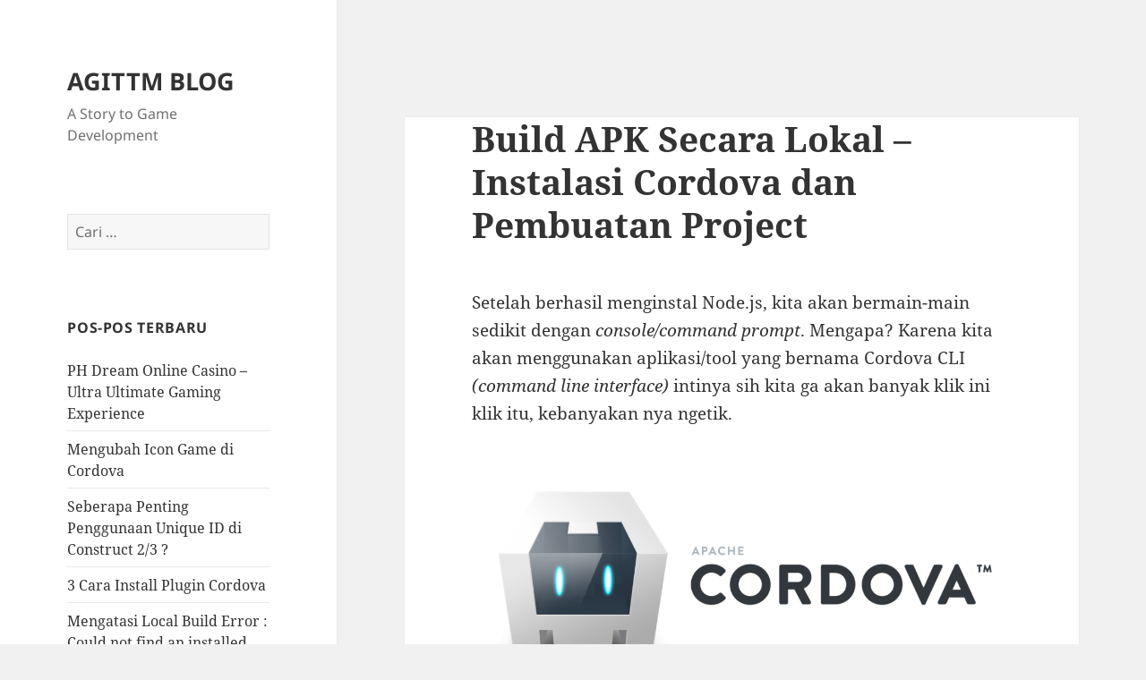

--- FILE ---
content_type: text/html; charset=UTF-8
request_url: https://blog.agittm.id/2017/05/14/build-apk-secara-lokal-instalasi-cordova-dan-pembuatan-project/
body_size: 16152
content:
<!DOCTYPE html>
<html lang="id" class="no-js">
<head>
	<meta charset="UTF-8">
	<meta name="viewport" content="width=device-width, initial-scale=1.0">
	<link rel="profile" href="https://gmpg.org/xfn/11">
	<link rel="pingback" href="https://blog.agittm.id/xmlrpc.php">
	<script>(function(html){html.className = html.className.replace(/\bno-js\b/,'js')})(document.documentElement);</script>
<title>Build APK Secara Lokal &#8211; Instalasi Cordova dan Pembuatan Project &#8211; AGITTM BLOG</title>
<meta name='robots' content='max-image-preview:large' />
	<style>img:is([sizes="auto" i], [sizes^="auto," i]) { contain-intrinsic-size: 3000px 1500px }</style>
	<link rel="alternate" type="application/rss+xml" title="AGITTM BLOG &raquo; Feed" href="https://blog.agittm.id/feed/" />
<link rel="alternate" type="application/rss+xml" title="AGITTM BLOG &raquo; Umpan Komentar" href="https://blog.agittm.id/comments/feed/" />
<link rel="alternate" type="application/rss+xml" title="AGITTM BLOG &raquo; Build APK Secara Lokal &#8211; Instalasi Cordova dan Pembuatan Project Umpan Komentar" href="https://blog.agittm.id/2017/05/14/build-apk-secara-lokal-instalasi-cordova-dan-pembuatan-project/feed/" />
<script>
window._wpemojiSettings = {"baseUrl":"https:\/\/s.w.org\/images\/core\/emoji\/15.0.3\/72x72\/","ext":".png","svgUrl":"https:\/\/s.w.org\/images\/core\/emoji\/15.0.3\/svg\/","svgExt":".svg","source":{"concatemoji":"https:\/\/blog.agittm.id\/wp-includes\/js\/wp-emoji-release.min.js?ver=6.7.4"}};
/*! This file is auto-generated */
!function(i,n){var o,s,e;function c(e){try{var t={supportTests:e,timestamp:(new Date).valueOf()};sessionStorage.setItem(o,JSON.stringify(t))}catch(e){}}function p(e,t,n){e.clearRect(0,0,e.canvas.width,e.canvas.height),e.fillText(t,0,0);var t=new Uint32Array(e.getImageData(0,0,e.canvas.width,e.canvas.height).data),r=(e.clearRect(0,0,e.canvas.width,e.canvas.height),e.fillText(n,0,0),new Uint32Array(e.getImageData(0,0,e.canvas.width,e.canvas.height).data));return t.every(function(e,t){return e===r[t]})}function u(e,t,n){switch(t){case"flag":return n(e,"\ud83c\udff3\ufe0f\u200d\u26a7\ufe0f","\ud83c\udff3\ufe0f\u200b\u26a7\ufe0f")?!1:!n(e,"\ud83c\uddfa\ud83c\uddf3","\ud83c\uddfa\u200b\ud83c\uddf3")&&!n(e,"\ud83c\udff4\udb40\udc67\udb40\udc62\udb40\udc65\udb40\udc6e\udb40\udc67\udb40\udc7f","\ud83c\udff4\u200b\udb40\udc67\u200b\udb40\udc62\u200b\udb40\udc65\u200b\udb40\udc6e\u200b\udb40\udc67\u200b\udb40\udc7f");case"emoji":return!n(e,"\ud83d\udc26\u200d\u2b1b","\ud83d\udc26\u200b\u2b1b")}return!1}function f(e,t,n){var r="undefined"!=typeof WorkerGlobalScope&&self instanceof WorkerGlobalScope?new OffscreenCanvas(300,150):i.createElement("canvas"),a=r.getContext("2d",{willReadFrequently:!0}),o=(a.textBaseline="top",a.font="600 32px Arial",{});return e.forEach(function(e){o[e]=t(a,e,n)}),o}function t(e){var t=i.createElement("script");t.src=e,t.defer=!0,i.head.appendChild(t)}"undefined"!=typeof Promise&&(o="wpEmojiSettingsSupports",s=["flag","emoji"],n.supports={everything:!0,everythingExceptFlag:!0},e=new Promise(function(e){i.addEventListener("DOMContentLoaded",e,{once:!0})}),new Promise(function(t){var n=function(){try{var e=JSON.parse(sessionStorage.getItem(o));if("object"==typeof e&&"number"==typeof e.timestamp&&(new Date).valueOf()<e.timestamp+604800&&"object"==typeof e.supportTests)return e.supportTests}catch(e){}return null}();if(!n){if("undefined"!=typeof Worker&&"undefined"!=typeof OffscreenCanvas&&"undefined"!=typeof URL&&URL.createObjectURL&&"undefined"!=typeof Blob)try{var e="postMessage("+f.toString()+"("+[JSON.stringify(s),u.toString(),p.toString()].join(",")+"));",r=new Blob([e],{type:"text/javascript"}),a=new Worker(URL.createObjectURL(r),{name:"wpTestEmojiSupports"});return void(a.onmessage=function(e){c(n=e.data),a.terminate(),t(n)})}catch(e){}c(n=f(s,u,p))}t(n)}).then(function(e){for(var t in e)n.supports[t]=e[t],n.supports.everything=n.supports.everything&&n.supports[t],"flag"!==t&&(n.supports.everythingExceptFlag=n.supports.everythingExceptFlag&&n.supports[t]);n.supports.everythingExceptFlag=n.supports.everythingExceptFlag&&!n.supports.flag,n.DOMReady=!1,n.readyCallback=function(){n.DOMReady=!0}}).then(function(){return e}).then(function(){var e;n.supports.everything||(n.readyCallback(),(e=n.source||{}).concatemoji?t(e.concatemoji):e.wpemoji&&e.twemoji&&(t(e.twemoji),t(e.wpemoji)))}))}((window,document),window._wpemojiSettings);
</script>
<style id='wp-emoji-styles-inline-css'>

	img.wp-smiley, img.emoji {
		display: inline !important;
		border: none !important;
		box-shadow: none !important;
		height: 1em !important;
		width: 1em !important;
		margin: 0 0.07em !important;
		vertical-align: -0.1em !important;
		background: none !important;
		padding: 0 !important;
	}
</style>
<link rel='stylesheet' id='wp-block-library-css' href='https://blog.agittm.id/wp-includes/css/dist/block-library/style.min.css?ver=6.7.4' media='all' />
<style id='wp-block-library-theme-inline-css'>
.wp-block-audio :where(figcaption){color:#555;font-size:13px;text-align:center}.is-dark-theme .wp-block-audio :where(figcaption){color:#ffffffa6}.wp-block-audio{margin:0 0 1em}.wp-block-code{border:1px solid #ccc;border-radius:4px;font-family:Menlo,Consolas,monaco,monospace;padding:.8em 1em}.wp-block-embed :where(figcaption){color:#555;font-size:13px;text-align:center}.is-dark-theme .wp-block-embed :where(figcaption){color:#ffffffa6}.wp-block-embed{margin:0 0 1em}.blocks-gallery-caption{color:#555;font-size:13px;text-align:center}.is-dark-theme .blocks-gallery-caption{color:#ffffffa6}:root :where(.wp-block-image figcaption){color:#555;font-size:13px;text-align:center}.is-dark-theme :root :where(.wp-block-image figcaption){color:#ffffffa6}.wp-block-image{margin:0 0 1em}.wp-block-pullquote{border-bottom:4px solid;border-top:4px solid;color:currentColor;margin-bottom:1.75em}.wp-block-pullquote cite,.wp-block-pullquote footer,.wp-block-pullquote__citation{color:currentColor;font-size:.8125em;font-style:normal;text-transform:uppercase}.wp-block-quote{border-left:.25em solid;margin:0 0 1.75em;padding-left:1em}.wp-block-quote cite,.wp-block-quote footer{color:currentColor;font-size:.8125em;font-style:normal;position:relative}.wp-block-quote:where(.has-text-align-right){border-left:none;border-right:.25em solid;padding-left:0;padding-right:1em}.wp-block-quote:where(.has-text-align-center){border:none;padding-left:0}.wp-block-quote.is-large,.wp-block-quote.is-style-large,.wp-block-quote:where(.is-style-plain){border:none}.wp-block-search .wp-block-search__label{font-weight:700}.wp-block-search__button{border:1px solid #ccc;padding:.375em .625em}:where(.wp-block-group.has-background){padding:1.25em 2.375em}.wp-block-separator.has-css-opacity{opacity:.4}.wp-block-separator{border:none;border-bottom:2px solid;margin-left:auto;margin-right:auto}.wp-block-separator.has-alpha-channel-opacity{opacity:1}.wp-block-separator:not(.is-style-wide):not(.is-style-dots){width:100px}.wp-block-separator.has-background:not(.is-style-dots){border-bottom:none;height:1px}.wp-block-separator.has-background:not(.is-style-wide):not(.is-style-dots){height:2px}.wp-block-table{margin:0 0 1em}.wp-block-table td,.wp-block-table th{word-break:normal}.wp-block-table :where(figcaption){color:#555;font-size:13px;text-align:center}.is-dark-theme .wp-block-table :where(figcaption){color:#ffffffa6}.wp-block-video :where(figcaption){color:#555;font-size:13px;text-align:center}.is-dark-theme .wp-block-video :where(figcaption){color:#ffffffa6}.wp-block-video{margin:0 0 1em}:root :where(.wp-block-template-part.has-background){margin-bottom:0;margin-top:0;padding:1.25em 2.375em}
</style>
<style id='classic-theme-styles-inline-css'>
/*! This file is auto-generated */
.wp-block-button__link{color:#fff;background-color:#32373c;border-radius:9999px;box-shadow:none;text-decoration:none;padding:calc(.667em + 2px) calc(1.333em + 2px);font-size:1.125em}.wp-block-file__button{background:#32373c;color:#fff;text-decoration:none}
</style>
<style id='global-styles-inline-css'>
:root{--wp--preset--aspect-ratio--square: 1;--wp--preset--aspect-ratio--4-3: 4/3;--wp--preset--aspect-ratio--3-4: 3/4;--wp--preset--aspect-ratio--3-2: 3/2;--wp--preset--aspect-ratio--2-3: 2/3;--wp--preset--aspect-ratio--16-9: 16/9;--wp--preset--aspect-ratio--9-16: 9/16;--wp--preset--color--black: #000000;--wp--preset--color--cyan-bluish-gray: #abb8c3;--wp--preset--color--white: #fff;--wp--preset--color--pale-pink: #f78da7;--wp--preset--color--vivid-red: #cf2e2e;--wp--preset--color--luminous-vivid-orange: #ff6900;--wp--preset--color--luminous-vivid-amber: #fcb900;--wp--preset--color--light-green-cyan: #7bdcb5;--wp--preset--color--vivid-green-cyan: #00d084;--wp--preset--color--pale-cyan-blue: #8ed1fc;--wp--preset--color--vivid-cyan-blue: #0693e3;--wp--preset--color--vivid-purple: #9b51e0;--wp--preset--color--dark-gray: #111;--wp--preset--color--light-gray: #f1f1f1;--wp--preset--color--yellow: #f4ca16;--wp--preset--color--dark-brown: #352712;--wp--preset--color--medium-pink: #e53b51;--wp--preset--color--light-pink: #ffe5d1;--wp--preset--color--dark-purple: #2e2256;--wp--preset--color--purple: #674970;--wp--preset--color--blue-gray: #22313f;--wp--preset--color--bright-blue: #55c3dc;--wp--preset--color--light-blue: #e9f2f9;--wp--preset--gradient--vivid-cyan-blue-to-vivid-purple: linear-gradient(135deg,rgba(6,147,227,1) 0%,rgb(155,81,224) 100%);--wp--preset--gradient--light-green-cyan-to-vivid-green-cyan: linear-gradient(135deg,rgb(122,220,180) 0%,rgb(0,208,130) 100%);--wp--preset--gradient--luminous-vivid-amber-to-luminous-vivid-orange: linear-gradient(135deg,rgba(252,185,0,1) 0%,rgba(255,105,0,1) 100%);--wp--preset--gradient--luminous-vivid-orange-to-vivid-red: linear-gradient(135deg,rgba(255,105,0,1) 0%,rgb(207,46,46) 100%);--wp--preset--gradient--very-light-gray-to-cyan-bluish-gray: linear-gradient(135deg,rgb(238,238,238) 0%,rgb(169,184,195) 100%);--wp--preset--gradient--cool-to-warm-spectrum: linear-gradient(135deg,rgb(74,234,220) 0%,rgb(151,120,209) 20%,rgb(207,42,186) 40%,rgb(238,44,130) 60%,rgb(251,105,98) 80%,rgb(254,248,76) 100%);--wp--preset--gradient--blush-light-purple: linear-gradient(135deg,rgb(255,206,236) 0%,rgb(152,150,240) 100%);--wp--preset--gradient--blush-bordeaux: linear-gradient(135deg,rgb(254,205,165) 0%,rgb(254,45,45) 50%,rgb(107,0,62) 100%);--wp--preset--gradient--luminous-dusk: linear-gradient(135deg,rgb(255,203,112) 0%,rgb(199,81,192) 50%,rgb(65,88,208) 100%);--wp--preset--gradient--pale-ocean: linear-gradient(135deg,rgb(255,245,203) 0%,rgb(182,227,212) 50%,rgb(51,167,181) 100%);--wp--preset--gradient--electric-grass: linear-gradient(135deg,rgb(202,248,128) 0%,rgb(113,206,126) 100%);--wp--preset--gradient--midnight: linear-gradient(135deg,rgb(2,3,129) 0%,rgb(40,116,252) 100%);--wp--preset--gradient--dark-gray-gradient-gradient: linear-gradient(90deg, rgba(17,17,17,1) 0%, rgba(42,42,42,1) 100%);--wp--preset--gradient--light-gray-gradient: linear-gradient(90deg, rgba(241,241,241,1) 0%, rgba(215,215,215,1) 100%);--wp--preset--gradient--white-gradient: linear-gradient(90deg, rgba(255,255,255,1) 0%, rgba(230,230,230,1) 100%);--wp--preset--gradient--yellow-gradient: linear-gradient(90deg, rgba(244,202,22,1) 0%, rgba(205,168,10,1) 100%);--wp--preset--gradient--dark-brown-gradient: linear-gradient(90deg, rgba(53,39,18,1) 0%, rgba(91,67,31,1) 100%);--wp--preset--gradient--medium-pink-gradient: linear-gradient(90deg, rgba(229,59,81,1) 0%, rgba(209,28,51,1) 100%);--wp--preset--gradient--light-pink-gradient: linear-gradient(90deg, rgba(255,229,209,1) 0%, rgba(255,200,158,1) 100%);--wp--preset--gradient--dark-purple-gradient: linear-gradient(90deg, rgba(46,34,86,1) 0%, rgba(66,48,123,1) 100%);--wp--preset--gradient--purple-gradient: linear-gradient(90deg, rgba(103,73,112,1) 0%, rgba(131,93,143,1) 100%);--wp--preset--gradient--blue-gray-gradient: linear-gradient(90deg, rgba(34,49,63,1) 0%, rgba(52,75,96,1) 100%);--wp--preset--gradient--bright-blue-gradient: linear-gradient(90deg, rgba(85,195,220,1) 0%, rgba(43,180,211,1) 100%);--wp--preset--gradient--light-blue-gradient: linear-gradient(90deg, rgba(233,242,249,1) 0%, rgba(193,218,238,1) 100%);--wp--preset--font-size--small: 13px;--wp--preset--font-size--medium: 20px;--wp--preset--font-size--large: 36px;--wp--preset--font-size--x-large: 42px;--wp--preset--spacing--20: 0.44rem;--wp--preset--spacing--30: 0.67rem;--wp--preset--spacing--40: 1rem;--wp--preset--spacing--50: 1.5rem;--wp--preset--spacing--60: 2.25rem;--wp--preset--spacing--70: 3.38rem;--wp--preset--spacing--80: 5.06rem;--wp--preset--shadow--natural: 6px 6px 9px rgba(0, 0, 0, 0.2);--wp--preset--shadow--deep: 12px 12px 50px rgba(0, 0, 0, 0.4);--wp--preset--shadow--sharp: 6px 6px 0px rgba(0, 0, 0, 0.2);--wp--preset--shadow--outlined: 6px 6px 0px -3px rgba(255, 255, 255, 1), 6px 6px rgba(0, 0, 0, 1);--wp--preset--shadow--crisp: 6px 6px 0px rgba(0, 0, 0, 1);}:where(.is-layout-flex){gap: 0.5em;}:where(.is-layout-grid){gap: 0.5em;}body .is-layout-flex{display: flex;}.is-layout-flex{flex-wrap: wrap;align-items: center;}.is-layout-flex > :is(*, div){margin: 0;}body .is-layout-grid{display: grid;}.is-layout-grid > :is(*, div){margin: 0;}:where(.wp-block-columns.is-layout-flex){gap: 2em;}:where(.wp-block-columns.is-layout-grid){gap: 2em;}:where(.wp-block-post-template.is-layout-flex){gap: 1.25em;}:where(.wp-block-post-template.is-layout-grid){gap: 1.25em;}.has-black-color{color: var(--wp--preset--color--black) !important;}.has-cyan-bluish-gray-color{color: var(--wp--preset--color--cyan-bluish-gray) !important;}.has-white-color{color: var(--wp--preset--color--white) !important;}.has-pale-pink-color{color: var(--wp--preset--color--pale-pink) !important;}.has-vivid-red-color{color: var(--wp--preset--color--vivid-red) !important;}.has-luminous-vivid-orange-color{color: var(--wp--preset--color--luminous-vivid-orange) !important;}.has-luminous-vivid-amber-color{color: var(--wp--preset--color--luminous-vivid-amber) !important;}.has-light-green-cyan-color{color: var(--wp--preset--color--light-green-cyan) !important;}.has-vivid-green-cyan-color{color: var(--wp--preset--color--vivid-green-cyan) !important;}.has-pale-cyan-blue-color{color: var(--wp--preset--color--pale-cyan-blue) !important;}.has-vivid-cyan-blue-color{color: var(--wp--preset--color--vivid-cyan-blue) !important;}.has-vivid-purple-color{color: var(--wp--preset--color--vivid-purple) !important;}.has-black-background-color{background-color: var(--wp--preset--color--black) !important;}.has-cyan-bluish-gray-background-color{background-color: var(--wp--preset--color--cyan-bluish-gray) !important;}.has-white-background-color{background-color: var(--wp--preset--color--white) !important;}.has-pale-pink-background-color{background-color: var(--wp--preset--color--pale-pink) !important;}.has-vivid-red-background-color{background-color: var(--wp--preset--color--vivid-red) !important;}.has-luminous-vivid-orange-background-color{background-color: var(--wp--preset--color--luminous-vivid-orange) !important;}.has-luminous-vivid-amber-background-color{background-color: var(--wp--preset--color--luminous-vivid-amber) !important;}.has-light-green-cyan-background-color{background-color: var(--wp--preset--color--light-green-cyan) !important;}.has-vivid-green-cyan-background-color{background-color: var(--wp--preset--color--vivid-green-cyan) !important;}.has-pale-cyan-blue-background-color{background-color: var(--wp--preset--color--pale-cyan-blue) !important;}.has-vivid-cyan-blue-background-color{background-color: var(--wp--preset--color--vivid-cyan-blue) !important;}.has-vivid-purple-background-color{background-color: var(--wp--preset--color--vivid-purple) !important;}.has-black-border-color{border-color: var(--wp--preset--color--black) !important;}.has-cyan-bluish-gray-border-color{border-color: var(--wp--preset--color--cyan-bluish-gray) !important;}.has-white-border-color{border-color: var(--wp--preset--color--white) !important;}.has-pale-pink-border-color{border-color: var(--wp--preset--color--pale-pink) !important;}.has-vivid-red-border-color{border-color: var(--wp--preset--color--vivid-red) !important;}.has-luminous-vivid-orange-border-color{border-color: var(--wp--preset--color--luminous-vivid-orange) !important;}.has-luminous-vivid-amber-border-color{border-color: var(--wp--preset--color--luminous-vivid-amber) !important;}.has-light-green-cyan-border-color{border-color: var(--wp--preset--color--light-green-cyan) !important;}.has-vivid-green-cyan-border-color{border-color: var(--wp--preset--color--vivid-green-cyan) !important;}.has-pale-cyan-blue-border-color{border-color: var(--wp--preset--color--pale-cyan-blue) !important;}.has-vivid-cyan-blue-border-color{border-color: var(--wp--preset--color--vivid-cyan-blue) !important;}.has-vivid-purple-border-color{border-color: var(--wp--preset--color--vivid-purple) !important;}.has-vivid-cyan-blue-to-vivid-purple-gradient-background{background: var(--wp--preset--gradient--vivid-cyan-blue-to-vivid-purple) !important;}.has-light-green-cyan-to-vivid-green-cyan-gradient-background{background: var(--wp--preset--gradient--light-green-cyan-to-vivid-green-cyan) !important;}.has-luminous-vivid-amber-to-luminous-vivid-orange-gradient-background{background: var(--wp--preset--gradient--luminous-vivid-amber-to-luminous-vivid-orange) !important;}.has-luminous-vivid-orange-to-vivid-red-gradient-background{background: var(--wp--preset--gradient--luminous-vivid-orange-to-vivid-red) !important;}.has-very-light-gray-to-cyan-bluish-gray-gradient-background{background: var(--wp--preset--gradient--very-light-gray-to-cyan-bluish-gray) !important;}.has-cool-to-warm-spectrum-gradient-background{background: var(--wp--preset--gradient--cool-to-warm-spectrum) !important;}.has-blush-light-purple-gradient-background{background: var(--wp--preset--gradient--blush-light-purple) !important;}.has-blush-bordeaux-gradient-background{background: var(--wp--preset--gradient--blush-bordeaux) !important;}.has-luminous-dusk-gradient-background{background: var(--wp--preset--gradient--luminous-dusk) !important;}.has-pale-ocean-gradient-background{background: var(--wp--preset--gradient--pale-ocean) !important;}.has-electric-grass-gradient-background{background: var(--wp--preset--gradient--electric-grass) !important;}.has-midnight-gradient-background{background: var(--wp--preset--gradient--midnight) !important;}.has-small-font-size{font-size: var(--wp--preset--font-size--small) !important;}.has-medium-font-size{font-size: var(--wp--preset--font-size--medium) !important;}.has-large-font-size{font-size: var(--wp--preset--font-size--large) !important;}.has-x-large-font-size{font-size: var(--wp--preset--font-size--x-large) !important;}
:where(.wp-block-post-template.is-layout-flex){gap: 1.25em;}:where(.wp-block-post-template.is-layout-grid){gap: 1.25em;}
:where(.wp-block-columns.is-layout-flex){gap: 2em;}:where(.wp-block-columns.is-layout-grid){gap: 2em;}
:root :where(.wp-block-pullquote){font-size: 1.5em;line-height: 1.6;}
</style>
<link rel='stylesheet' id='twentyfifteen-fonts-css' href='https://blog.agittm.id/wp-content/themes/twentyfifteen/assets/fonts/noto-sans-plus-noto-serif-plus-inconsolata.css?ver=20230328' media='all' />
<link rel='stylesheet' id='genericons-css' href='https://blog.agittm.id/wp-content/themes/twentyfifteen/genericons/genericons.css?ver=20201026' media='all' />
<link rel='stylesheet' id='twentyfifteen-style-css' href='https://blog.agittm.id/wp-content/themes/twentyfifteen/style.css?ver=20241112' media='all' />
<style id='twentyfifteen-style-inline-css'>

			.post-navigation .nav-previous { background-image: url(); }
			.post-navigation .nav-previous .post-title, .post-navigation .nav-previous a:hover .post-title, .post-navigation .nav-previous .meta-nav { color: #fff; }
			.post-navigation .nav-previous a:before { background-color: rgba(0, 0, 0, 0.4); }
		
			.post-navigation .nav-next { background-image: url(); border-top: 0; }
			.post-navigation .nav-next .post-title, .post-navigation .nav-next a:hover .post-title, .post-navigation .nav-next .meta-nav { color: #fff; }
			.post-navigation .nav-next a:before { background-color: rgba(0, 0, 0, 0.4); }
		
</style>
<link rel='stylesheet' id='twentyfifteen-block-style-css' href='https://blog.agittm.id/wp-content/themes/twentyfifteen/css/blocks.css?ver=20240715' media='all' />
<style id='akismet-widget-style-inline-css'>

			.a-stats {
				--akismet-color-mid-green: #357b49;
				--akismet-color-white: #fff;
				--akismet-color-light-grey: #f6f7f7;

				max-width: 350px;
				width: auto;
			}

			.a-stats * {
				all: unset;
				box-sizing: border-box;
			}

			.a-stats strong {
				font-weight: 600;
			}

			.a-stats a.a-stats__link,
			.a-stats a.a-stats__link:visited,
			.a-stats a.a-stats__link:active {
				background: var(--akismet-color-mid-green);
				border: none;
				box-shadow: none;
				border-radius: 8px;
				color: var(--akismet-color-white);
				cursor: pointer;
				display: block;
				font-family: -apple-system, BlinkMacSystemFont, 'Segoe UI', 'Roboto', 'Oxygen-Sans', 'Ubuntu', 'Cantarell', 'Helvetica Neue', sans-serif;
				font-weight: 500;
				padding: 12px;
				text-align: center;
				text-decoration: none;
				transition: all 0.2s ease;
			}

			/* Extra specificity to deal with TwentyTwentyOne focus style */
			.widget .a-stats a.a-stats__link:focus {
				background: var(--akismet-color-mid-green);
				color: var(--akismet-color-white);
				text-decoration: none;
			}

			.a-stats a.a-stats__link:hover {
				filter: brightness(110%);
				box-shadow: 0 4px 12px rgba(0, 0, 0, 0.06), 0 0 2px rgba(0, 0, 0, 0.16);
			}

			.a-stats .count {
				color: var(--akismet-color-white);
				display: block;
				font-size: 1.5em;
				line-height: 1.4;
				padding: 0 13px;
				white-space: nowrap;
			}
		
</style>
<script src="https://blog.agittm.id/wp-includes/js/jquery/jquery.min.js?ver=3.7.1" id="jquery-core-js"></script>
<script src="https://blog.agittm.id/wp-includes/js/jquery/jquery-migrate.min.js?ver=3.4.1" id="jquery-migrate-js"></script>
<script id="twentyfifteen-script-js-extra">
var screenReaderText = {"expand":"<span class=\"screen-reader-text\">perlebar menu anak<\/span>","collapse":"<span class=\"screen-reader-text\">persempit menu anak<\/span>"};
</script>
<script src="https://blog.agittm.id/wp-content/themes/twentyfifteen/js/functions.js?ver=20221101" id="twentyfifteen-script-js" defer data-wp-strategy="defer"></script>
<link rel="https://api.w.org/" href="https://blog.agittm.id/wp-json/" /><link rel="alternate" title="JSON" type="application/json" href="https://blog.agittm.id/wp-json/wp/v2/posts/397" /><link rel="EditURI" type="application/rsd+xml" title="RSD" href="https://blog.agittm.id/xmlrpc.php?rsd" />
<meta name="generator" content="WordPress 6.7.4" />
<link rel="canonical" href="https://blog.agittm.id/2017/05/14/build-apk-secara-lokal-instalasi-cordova-dan-pembuatan-project/" />
<link rel='shortlink' href='https://blog.agittm.id/?p=397' />
<link rel="alternate" title="oEmbed (JSON)" type="application/json+oembed" href="https://blog.agittm.id/wp-json/oembed/1.0/embed?url=https%3A%2F%2Fblog.agittm.id%2F2017%2F05%2F14%2Fbuild-apk-secara-lokal-instalasi-cordova-dan-pembuatan-project%2F" />
<link rel="alternate" title="oEmbed (XML)" type="text/xml+oembed" href="https://blog.agittm.id/wp-json/oembed/1.0/embed?url=https%3A%2F%2Fblog.agittm.id%2F2017%2F05%2F14%2Fbuild-apk-secara-lokal-instalasi-cordova-dan-pembuatan-project%2F&#038;format=xml" />
<style>.recentcomments a{display:inline !important;padding:0 !important;margin:0 !important;}</style><link rel="icon" href="https://blog.agittm.id/wp-content/uploads/2019/02/cropped-logo-1-32x32.png" sizes="32x32" />
<link rel="icon" href="https://blog.agittm.id/wp-content/uploads/2019/02/cropped-logo-1-192x192.png" sizes="192x192" />
<link rel="apple-touch-icon" href="https://blog.agittm.id/wp-content/uploads/2019/02/cropped-logo-1-180x180.png" />
<meta name="msapplication-TileImage" content="https://blog.agittm.id/wp-content/uploads/2019/02/cropped-logo-1-270x270.png" />
</head>

<body class="post-template-default single single-post postid-397 single-format-standard wp-embed-responsive">
<div id="page" class="hfeed site">
	<a class="skip-link screen-reader-text" href="#content">
		Langsung ke isi	</a>

	<div id="sidebar" class="sidebar">
		<header id="masthead" class="site-header">
			<div class="site-branding">
										<p class="site-title"><a href="https://blog.agittm.id/" rel="home">AGITTM BLOG</a></p>
												<p class="site-description">A Story to Game Development</p>
										<button class="secondary-toggle">Menu dan widget</button>
			</div><!-- .site-branding -->
		</header><!-- .site-header -->

			<div id="secondary" class="secondary">

		
		
					<div id="widget-area" class="widget-area" role="complementary">
				<aside id="search-2" class="widget widget_search"><form role="search" method="get" class="search-form" action="https://blog.agittm.id/">
				<label>
					<span class="screen-reader-text">Cari untuk:</span>
					<input type="search" class="search-field" placeholder="Cari &hellip;" value="" name="s" />
				</label>
				<input type="submit" class="search-submit screen-reader-text" value="Cari" />
			</form></aside>
		<aside id="recent-posts-2" class="widget widget_recent_entries">
		<h2 class="widget-title">Pos-pos Terbaru</h2><nav aria-label="Pos-pos Terbaru">
		<ul>
											<li>
					<a href="https://blog.agittm.id/2024/06/05/ph-dream-online-casino-ultra-ultimate-gaming-experience/">PH Dream Online Casino &#8211; Ultra Ultimate Gaming Experience</a>
									</li>
											<li>
					<a href="https://blog.agittm.id/2018/05/12/mengubah-icon-game-di-cordova/">Mengubah Icon Game di Cordova</a>
									</li>
											<li>
					<a href="https://blog.agittm.id/2017/12/19/seberapa-penting-penggunaan-unique-id-di-construct-23/">Seberapa Penting Penggunaan Unique ID di Construct 2/3 ?</a>
									</li>
											<li>
					<a href="https://blog.agittm.id/2017/08/08/3-cara-install-plugin-cordova/">3 Cara Install Plugin Cordova</a>
									</li>
											<li>
					<a href="https://blog.agittm.id/2017/08/03/mengatasi-local-build-error-could-not-find-an-installed-version-of-gradle/">Mengatasi Local Build Error :  Could not find an installed version of gradle</a>
									</li>
					</ul>

		</nav></aside><aside id="recent-comments-2" class="widget widget_recent_comments"><h2 class="widget-title">Komentar Terbaru</h2><nav aria-label="Komentar Terbaru"><ul id="recentcomments"><li class="recentcomments"><span class="comment-author-link">Kardi</span> pada <a href="https://blog.agittm.id/2017/05/14/build-apk-secara-lokal-instalasi-cordova-dan-pembuatan-project/#comment-221">Build APK Secara Lokal &#8211; Instalasi Cordova dan Pembuatan Project</a></li><li class="recentcomments"><span class="comment-author-link"><a href="http://gizionline.wordpress.com" class="url" rel="ugc external nofollow">Iwan</a></span> pada <a href="https://blog.agittm.id/2017/05/14/build-apk-secara-lokal-instalasi-cordova-dan-pembuatan-project/#comment-199">Build APK Secara Lokal &#8211; Instalasi Cordova dan Pembuatan Project</a></li><li class="recentcomments"><span class="comment-author-link">Zedo Altarindo</span> pada <a href="https://blog.agittm.id/2017/06/26/menambah-custom-splash-screen-di-cordova/#comment-115">Memasang Custom Splash Screen di Cordova</a></li><li class="recentcomments"><span class="comment-author-link"><a href="http://gotoolkit.blogspot.com" class="url" rel="ugc external nofollow">Fazriansyah</a></span> pada <a href="https://blog.agittm.id/2017/05/16/sign-apk-dengan-keystore-menggunakan-apk-signer/#comment-80">Sign APK dengan Keystore menggunakan APK Signer</a></li><li class="recentcomments"><span class="comment-author-link">Yudha</span> pada <a href="https://blog.agittm.id/2017/05/16/sign-apk-dengan-keystore-menggunakan-apk-signer/#comment-78">Sign APK dengan Keystore menggunakan APK Signer</a></li></ul></nav></aside><aside id="categories-2" class="widget widget_categories"><h2 class="widget-title">Kategori</h2><nav aria-label="Kategori">
			<ul>
					<li class="cat-item cat-item-2"><a href="https://blog.agittm.id/category/c/">C++</a>
</li>
	<li class="cat-item cat-item-3"><a href="https://blog.agittm.id/category/construct-2/">Construct 2</a>
</li>
	<li class="cat-item cat-item-4"><a href="https://blog.agittm.id/category/emulator/">Emulator</a>
</li>
	<li class="cat-item cat-item-5"><a href="https://blog.agittm.id/category/game/">Game</a>
</li>
	<li class="cat-item cat-item-6"><a href="https://blog.agittm.id/category/java/">Java</a>
</li>
	<li class="cat-item cat-item-87"><a href="https://blog.agittm.id/category/news/">news</a>
</li>
	<li class="cat-item cat-item-7"><a href="https://blog.agittm.id/category/opengl/">OpenGL</a>
</li>
	<li class="cat-item cat-item-8"><a href="https://blog.agittm.id/category/sharing/">Sharing</a>
</li>
	<li class="cat-item cat-item-9"><a href="https://blog.agittm.id/category/software/">Software</a>
</li>
	<li class="cat-item cat-item-10"><a href="https://blog.agittm.id/category/source-code/">Source Code</a>
</li>
	<li class="cat-item cat-item-12"><a href="https://blog.agittm.id/category/construct-2/template/">Template</a>
</li>
	<li class="cat-item cat-item-13"><a href="https://blog.agittm.id/category/tutorial/">Tutorial</a>
</li>
	<li class="cat-item cat-item-15"><a href="https://blog.agittm.id/category/vb-net/">VB.net</a>
</li>
	<li class="cat-item cat-item-16"><a href="https://blog.agittm.id/category/web/">Web</a>
</li>
			</ul>

			</nav></aside><aside id="meta-2" class="widget widget_meta"><h2 class="widget-title">Meta</h2><nav aria-label="Meta">
		<ul>
						<li><a href="https://blog.agittm.id/wp-login.php">Masuk</a></li>
			<li><a href="https://blog.agittm.id/feed/">Feed entri</a></li>
			<li><a href="https://blog.agittm.id/comments/feed/">Feed komentar</a></li>

			<li><a href="https://wordpress.org/">WordPress.org</a></li>
		</ul>

		</nav></aside>			</div><!-- .widget-area -->
		
	</div><!-- .secondary -->

	</div><!-- .sidebar -->

	<div id="content" class="site-content">

	<div id="primary" class="content-area">
		<main id="main" class="site-main">

		
<article id="post-397" class="post-397 post type-post status-publish format-standard has-post-thumbnail hentry category-construct-2 category-sharing category-tutorial tag-construct-2-to-apk tag-construct-2-tutorial tag-local-buld">
	
		<div class="post-thumbnail">
				</div><!-- .post-thumbnail -->

	
	<header class="entry-header">
		<h1 class="entry-title">Build APK Secara Lokal &#8211; Instalasi Cordova dan Pembuatan Project</h1>	</header><!-- .entry-header -->

	<div class="entry-content">
		<p>Setelah berhasil menginstal Node.js, kita akan bermain-main sedikit dengan <em>console/command prompt</em>. Mengapa? Karena kita akan menggunakan aplikasi/tool yang bernama Cordova CLI <em>(command line interface)</em> intinya sih kita ga akan banyak klik ini klik itu, kebanyakan nya ngetik.</p>
<p><img fetchpriority="high" decoding="async" class="alignnone size-large wp-image-398" src="https://agittm.id/blog/wp-content/uploads/2017/05/cordova_logo_normal_dark_large-1024x457.png" alt="" width="960" height="428" /></p>
<p>[alert-note]Oh iya, dikarenakan pada tutorial sebelumnya kita telah mengedit-edit System Variables, maka agar ada efeknya, kamu harus me-restart komputer terlebih dahulu.[/alert-note]</p>
<p><span id="more-397"></span></p>
<h2>Instalasi Cordova</h2>
<p>Baiklah kita mulai dengan menginstall cordova. Caranya sangat mudah, cukup buka <strong>Command Prompt </strong>lalu ketikkan :</p>
<pre><strong>npm install -g cordova</strong></pre>
<p>tunggu hingga beres dan selamat, Cordova sudah terinstall di komputer kamu.</p>
<p>[alert-note]</p>
<p>Command tersebut untuk menginstall cordova versi terbaru, jika kamu ingin menginstall dengan versi yang sama dengan yang saya gunakan pada tutorial ini, bisa dengan menambahkan versi diakhir command, sehingga menjadi :</p>
<p><strong>npm install -g cordova@7.0.0</strong></p>
<p>[/alert-note]</p>
<p>&nbsp;</p>
<h2>Membuat Proyek Baru</h2>
<p>Setelah cordova berhasil terinstall, kita coba buat proyek baru. Proyek ini nantinya bisa kita masukkan hasil <em>export </em>cordova dari construct 2. Sebelumnya, kita pindahkan direktori kerja kita, pada tutorial kali ini saya membuat folder baru bernama <strong>Cordova</strong> di drive <strong>D,</strong> sehingga direktori kerja saya saat ini menjadi <strong>D:\Cordova</strong></p>
<p><img decoding="async" class="size-full wp-image-400 aligncenter" src="https://agittm.id/blog/wp-content/uploads/2017/05/cd-cordova.jpg" alt="" width="659" height="382" /></p>
<p>Kemudian ketikkan :</p>
<pre><strong>cordova create GamePertamaKu com.agittm.firstgame GamePertama </strong></pre>
<p>lalu tekan E<strong>nter. </strong>Sebagai catatan :</p>
<ul>
<li><strong>GamePertamaKu : </strong>Merupakan nama folder, setelah sintaks dieksekusi maka sistem akan membuat folder bernama GamePertamaKu yang didalamnya sudah berisi template cordova.</li>
<li><strong>com.agittm.firstgame : </strong>Merupakan package name, sesuaikan dengan settingan pada Construct</li>
<li><strong>GamePertama : </strong>Merupakan nama aplikasinya</li>
</ul>
<p><img decoding="async" class="size-full wp-image-401 aligncenter" src="https://agittm.id/blog/wp-content/uploads/2017/05/cordova-create-project.jpg" alt="" width="659" height="382" /></p>
<p>[alert-note]Untuk pembuatan proyek pertama kali mungkin akan sedikit memakan waktu karena sistem akan terlebih dahulu mendownload package-package yang dibutuhkan. Namun <a href="https://agittm.id/blog/2017/05/06/build-apk-secara-lokal-prolog/">sesuai yang saya katakan diawal</a>, instalasi dan konfigurasi hanya berlangsung sekali.[/alert-note]</p>
<p>setelah itu ganti direktori kerja kita ke nama folder yang baru saja kita buat.</p>
<p><img loading="lazy" decoding="async" class="size-full wp-image-403 aligncenter" src="https://agittm.id/blog/wp-content/uploads/2017/05/cd-namaproyek.jpg" alt="" width="659" height="382" /></p>
<p>Langkah selanjutnya kita akan menambahkan platform android. Cukup ketikkan :</p>
<pre><strong>cordova platform add android </strong></pre>
<p>[alert-note]Untuk menghindari versi platform yang menumpuk (dan mendownload ulang jika berbeda versi), saya lebih menyarankan untuk menambahkan versi diakhir perintah sama seperti saat menginstall cordova. Saya lebih menyarankan versi <strong>6.0.0</strong>[/alert-note]</p>
<p>[alert-note]Sama seperti pembuatan proyek, menambah platform baru untuk pertama kali memakan sedikit waktu, harus sabar ya.[/alert-note]</p>
<p><img loading="lazy" decoding="async" class="size-full wp-image-404 aligncenter" src="https://agittm.id/blog/wp-content/uploads/2017/05/cordova-platform-add.jpg" alt="" width="659" height="382" /></p>
<p>[alert-announce]FYI, kamu bisa menambahkan platform lain seperti iOS, namun pada tutorial kali ini kita hanya akan membahas platform android saja.[/alert-announce]</p>
<p>Yeay, platform berhasil ditambahkan. Langkah selanjutnya adalah meng-copy hasil export construct 2 ke folder <strong>www. </strong>Pastikan folder <strong>www </strong>nya dikosongkan terlebih dahulu ya, agar tidak terdapat file yang tidak digunakan.</p>
<p><img loading="lazy" decoding="async" class="size-full wp-image-405 aligncenter" src="https://agittm.id/blog/wp-content/uploads/2017/05/working-directory.jpg" alt="" width="605" height="158" /></p>
<p>Nah disana terdapat file <strong>config.xml, </strong>kalian harus mengedit file tersebut.</p>
<p><em>&#8220;Eh tunggu, kan pas export ke cordova udah ada file <strong>config.xml</strong>, kok ga di replace aja?&#8221;</em></p>
<p>Sayangnya, ada beberapa tag yang berbeda antara<strong> config.xml</strong> hasil export dari Construct dan <strong>config.xml</strong> hasil dari <strong>cordova create</strong>, dan saya lebih menyarankan untuk mengikuti format yang diberikan oleh cordova.</p>
<p>Jadi kalian terlebih dulu mengedit file <strong>config.xml </strong>dan sesuaikan isi-isinya seperti <strong>name,description,author</strong> dll.</p>
<p><a href="https://blog.agittm.id/wp-content/uploads/2017/05/config-xml.png"><img loading="lazy" decoding="async" class="aligncenter size-full wp-image-560" src="https://blog.agittm.id/wp-content/uploads/2017/05/config-xml.png" alt="" width="813" height="226" /></a></p>
<h2>Build!</h2>
<p>Sip, sekarang kita bisa langsung mem-buildnya. Cukup ketikkan :</p>
<pre><strong>cordova build android</strong></pre>
<p>dan tunggu hingga proses build selesai.</p>
<p><img loading="lazy" decoding="async" class="size-full wp-image-407 aligncenter" src="https://agittm.id/blog/wp-content/uploads/2017/05/cordova-build.png" alt="" width="661" height="381" /></p>
<p>Jika sudah selesai, kamu bisa mengecek folder <strong>platform\android\</strong>  disana merupakan file-file proyek android, kamu bisa menggunakan IDE seperti <a href="https://developer.android.com/studio/index.html?hl=id"><strong>Android Studio</strong></a> untuk membuka proyek tersebut <em>(advanced).</em></p>
<p>[alert-note]Kamu bisa mendapatkan output apk yang sudah di build tersebut di folder <strong>platform\android\build\outputs\apk\</strong>[/alert-note]</p>
<p>Hasil apk yang dihasilkan dari perintah diatas adalah apk yang masih ber-status <strong>debug</strong>, artinya kita tidak bisa mengupload nya ke playstore karena playstore hanya menerima apk yang berstatus <strong>release.</strong></p>
<p>Lalu bagaimana agar membuild apk dengan status <strong>release?</strong> caranya yaitu dengan menambahkan <strong>&#8211;release </strong>diakhir perintah build sehingga menjadi :</p>
<pre><strong>cordova build android --release</strong></pre>
<p><img loading="lazy" decoding="async" class="size-full wp-image-408 aligncenter" src="https://agittm.id/blog/wp-content/uploads/2017/05/output-apk.png" alt="" width="634" height="153" /></p>
<p>APK yang dihasilkan dari perintah diatas masih berstatus <strong>unsigned</strong> artinya apk nya belum di tanda tangan oleh file <strong>keystore. </strong>Kita akan menjelaskan cara menandatangani file apk <a href="https://agittm.id/blog/2017/05/16/sign-apk-dengan-keystore-menggunakan-apk-signer/"><strong>pada tutorial selanjutnya.</strong></a></p>
<p>[alert-note]P.S. File APK yang dihasilkan dari tutorial ini sebenarnya masih bisa diperkecil/dioptimasi, kalian bisa membaca artikel mengenai <a href="http://marmisdev.blogspot.co.id/2017/06/Optimasi-File-APK.html" target="_blank" rel="noopener">optimasi file APK yang di build secara offline pada link berikut</a>.[/alert-note]</p>
<p>&nbsp;</p>
	</div><!-- .entry-content -->

	
	<footer class="entry-footer">
		<span class="posted-on"><span class="screen-reader-text">Diposkan pada </span><a href="https://blog.agittm.id/2017/05/14/build-apk-secara-lokal-instalasi-cordova-dan-pembuatan-project/" rel="bookmark"><time class="entry-date published updated" datetime="2017-05-14T07:08:19+07:00">14 Mei 2017</time></a></span><span class="byline"><span class="screen-reader-text">Penulis </span><span class="author vcard"><a class="url fn n" href="https://blog.agittm.id/author/agittm/">agittm</a></span></span><span class="cat-links"><span class="screen-reader-text">Kategori </span><a href="https://blog.agittm.id/category/construct-2/" rel="category tag">Construct 2</a>, <a href="https://blog.agittm.id/category/sharing/" rel="category tag">Sharing</a>, <a href="https://blog.agittm.id/category/tutorial/" rel="category tag">Tutorial</a></span><span class="tags-links"><span class="screen-reader-text">Tag </span><a href="https://blog.agittm.id/tag/construct-2-to-apk/" rel="tag">construct 2 to apk</a>, <a href="https://blog.agittm.id/tag/construct-2-tutorial/" rel="tag">construct 2 tutorial</a>, <a href="https://blog.agittm.id/tag/local-buld/" rel="tag">local buld</a></span>			</footer><!-- .entry-footer -->

</article><!-- #post-397 -->

<div id="comments" class="comments-area">

			<h2 class="comments-title">
			26 komentar pada &ldquo;Build APK Secara Lokal &#8211; Instalasi Cordova dan Pembuatan Project&rdquo;		</h2>

		
		<ol class="comment-list">
					<li id="comment-31" class="comment even thread-even depth-1 parent">
			<article id="div-comment-31" class="comment-body">
				<footer class="comment-meta">
					<div class="comment-author vcard">
						<img alt='' src='https://secure.gravatar.com/avatar/691f1e3f90c6755b887b1baff458c9cd?s=56&#038;d=mm&#038;r=g' srcset='https://secure.gravatar.com/avatar/691f1e3f90c6755b887b1baff458c9cd?s=112&#038;d=mm&#038;r=g 2x' class='avatar avatar-56 photo' height='56' width='56' loading='lazy' decoding='async'/>						<b class="fn"><a href="http://nono.com" class="url" rel="ugc external nofollow">Bilqis</a></b> <span class="says">berkata:</span>					</div><!-- .comment-author -->

					<div class="comment-metadata">
						<a href="https://blog.agittm.id/2017/05/14/build-apk-secara-lokal-instalasi-cordova-dan-pembuatan-project/#comment-31"><time datetime="2017-07-16T12:48:11+07:00">16 Juli 2017 pukul 12:48 pm</time></a>					</div><!-- .comment-metadata -->

									</footer><!-- .comment-meta -->

				<div class="comment-content">
					<p>bingung, maksudnya gimana ya? template cordova maksudnya apa? file capxnya di pindahkan dulu ke cordova habis itu baru build kah? </p>
<p>atau sebelumnya file capx di export baru dibuild?</p>
<p>mohon jawabannya kak. terimakasih</p>
				</div><!-- .comment-content -->

				<div class="reply"><a rel="nofollow" class="comment-reply-link" href="https://blog.agittm.id/2017/05/14/build-apk-secara-lokal-instalasi-cordova-dan-pembuatan-project/?replytocom=31#respond" data-commentid="31" data-postid="397" data-belowelement="div-comment-31" data-respondelement="respond" data-replyto="Balasan untuk Bilqis" aria-label="Balasan untuk Bilqis">Balas</a></div>			</article><!-- .comment-body -->
		<ol class="children">
		<li id="comment-32" class="comment byuser comment-author-agittm bypostauthor odd alt depth-2">
			<article id="div-comment-32" class="comment-body">
				<footer class="comment-meta">
					<div class="comment-author vcard">
						<img alt='' src='https://secure.gravatar.com/avatar/16bc518a57c7b42c52365d3ff3c2d564?s=56&#038;d=mm&#038;r=g' srcset='https://secure.gravatar.com/avatar/16bc518a57c7b42c52365d3ff3c2d564?s=112&#038;d=mm&#038;r=g 2x' class='avatar avatar-56 photo' height='56' width='56' loading='lazy' decoding='async'/>						<b class="fn"><a href="https://agittm.id/" class="url" rel="ugc external nofollow">agittm</a></b> <span class="says">berkata:</span>					</div><!-- .comment-author -->

					<div class="comment-metadata">
						<a href="https://blog.agittm.id/2017/05/14/build-apk-secara-lokal-instalasi-cordova-dan-pembuatan-project/#comment-32"><time datetime="2017-07-26T05:52:59+07:00">26 Juli 2017 pukul 5:52 am</time></a>					</div><!-- .comment-metadata -->

									</footer><!-- .comment-meta -->

				<div class="comment-content">
					<p>Projectnya di export dulu, setelah itu hasil export nya di copy ke folder www, setelah itu build</p>
				</div><!-- .comment-content -->

				<div class="reply"><a rel="nofollow" class="comment-reply-link" href="https://blog.agittm.id/2017/05/14/build-apk-secara-lokal-instalasi-cordova-dan-pembuatan-project/?replytocom=32#respond" data-commentid="32" data-postid="397" data-belowelement="div-comment-32" data-respondelement="respond" data-replyto="Balasan untuk agittm" aria-label="Balasan untuk agittm">Balas</a></div>			</article><!-- .comment-body -->
		</li><!-- #comment-## -->
</ol><!-- .children -->
</li><!-- #comment-## -->
		<li id="comment-33" class="comment even thread-odd thread-alt depth-1 parent">
			<article id="div-comment-33" class="comment-body">
				<footer class="comment-meta">
					<div class="comment-author vcard">
						<img alt='' src='https://secure.gravatar.com/avatar/a82fac874d33629173383d925b14c94b?s=56&#038;d=mm&#038;r=g' srcset='https://secure.gravatar.com/avatar/a82fac874d33629173383d925b14c94b?s=112&#038;d=mm&#038;r=g 2x' class='avatar avatar-56 photo' height='56' width='56' loading='lazy' decoding='async'/>						<b class="fn">doni</b> <span class="says">berkata:</span>					</div><!-- .comment-author -->

					<div class="comment-metadata">
						<a href="https://blog.agittm.id/2017/05/14/build-apk-secara-lokal-instalasi-cordova-dan-pembuatan-project/#comment-33"><time datetime="2017-08-01T10:55:23+07:00">1 Agustus 2017 pukul 10:55 am</time></a>					</div><!-- .comment-metadata -->

									</footer><!-- .comment-meta -->

				<div class="comment-content">
					<p>kok waktu di ketik di command prompt perintahnya cordova build android &#8211;release<br />
kok malah mncul tulisan gini ya gan??<br />
error : couldnt not find an installed version of gradle either in android studio<br />
or on your system to install the gradle wrapper. please include gradle in your path<br />
or install android studio</p>
				</div><!-- .comment-content -->

				<div class="reply"><a rel="nofollow" class="comment-reply-link" href="https://blog.agittm.id/2017/05/14/build-apk-secara-lokal-instalasi-cordova-dan-pembuatan-project/?replytocom=33#respond" data-commentid="33" data-postid="397" data-belowelement="div-comment-33" data-respondelement="respond" data-replyto="Balasan untuk doni" aria-label="Balasan untuk doni">Balas</a></div>			</article><!-- .comment-body -->
		<ol class="children">
		<li id="comment-34" class="comment byuser comment-author-agittm bypostauthor odd alt depth-2 parent">
			<article id="div-comment-34" class="comment-body">
				<footer class="comment-meta">
					<div class="comment-author vcard">
						<img alt='' src='https://secure.gravatar.com/avatar/16bc518a57c7b42c52365d3ff3c2d564?s=56&#038;d=mm&#038;r=g' srcset='https://secure.gravatar.com/avatar/16bc518a57c7b42c52365d3ff3c2d564?s=112&#038;d=mm&#038;r=g 2x' class='avatar avatar-56 photo' height='56' width='56' loading='lazy' decoding='async'/>						<b class="fn"><a href="https://agittm.id/" class="url" rel="ugc external nofollow">agittm</a></b> <span class="says">berkata:</span>					</div><!-- .comment-author -->

					<div class="comment-metadata">
						<a href="https://blog.agittm.id/2017/05/14/build-apk-secara-lokal-instalasi-cordova-dan-pembuatan-project/#comment-34"><time datetime="2017-08-08T14:38:06+07:00">8 Agustus 2017 pukul 2:38 pm</time></a>					</div><!-- .comment-metadata -->

									</footer><!-- .comment-meta -->

				<div class="comment-content">
					<p>Coba solusi di post saya selanjutnya : <a href="https://agittm.id/blog/2017/08/03/mengatasi-local-build-error-could-not-find-an-installed-version-of-gradle/" rel="nofollow ugc">https://agittm.id/blog/2017/08/03/mengatasi-local-build-error-could-not-find-an-installed-version-of-gradle/</a></p>
				</div><!-- .comment-content -->

				<div class="reply"><a rel="nofollow" class="comment-reply-link" href="https://blog.agittm.id/2017/05/14/build-apk-secara-lokal-instalasi-cordova-dan-pembuatan-project/?replytocom=34#respond" data-commentid="34" data-postid="397" data-belowelement="div-comment-34" data-respondelement="respond" data-replyto="Balasan untuk agittm" aria-label="Balasan untuk agittm">Balas</a></div>			</article><!-- .comment-body -->
		<ol class="children">
		<li id="comment-64" class="comment even depth-3">
			<article id="div-comment-64" class="comment-body">
				<footer class="comment-meta">
					<div class="comment-author vcard">
						<img alt='' src='https://secure.gravatar.com/avatar/f8ba007ef826cbf2ef835972754eec10?s=56&#038;d=mm&#038;r=g' srcset='https://secure.gravatar.com/avatar/f8ba007ef826cbf2ef835972754eec10?s=112&#038;d=mm&#038;r=g 2x' class='avatar avatar-56 photo' height='56' width='56' loading='lazy' decoding='async'/>						<b class="fn">hariyanto</b> <span class="says">berkata:</span>					</div><!-- .comment-author -->

					<div class="comment-metadata">
						<a href="https://blog.agittm.id/2017/05/14/build-apk-secara-lokal-instalasi-cordova-dan-pembuatan-project/#comment-64"><time datetime="2018-10-14T15:53:51+07:00">14 Oktober 2018 pukul 3:53 pm</time></a>					</div><!-- .comment-metadata -->

									</footer><!-- .comment-meta -->

				<div class="comment-content">
					<p>: nah ini yang kurang ternyata..</p>
				</div><!-- .comment-content -->

				<div class="reply"><a rel="nofollow" class="comment-reply-link" href="https://blog.agittm.id/2017/05/14/build-apk-secara-lokal-instalasi-cordova-dan-pembuatan-project/?replytocom=64#respond" data-commentid="64" data-postid="397" data-belowelement="div-comment-64" data-respondelement="respond" data-replyto="Balasan untuk hariyanto" aria-label="Balasan untuk hariyanto">Balas</a></div>			</article><!-- .comment-body -->
		</li><!-- #comment-## -->
</ol><!-- .children -->
</li><!-- #comment-## -->
</ol><!-- .children -->
</li><!-- #comment-## -->
		<li id="comment-35" class="comment odd alt thread-even depth-1 parent">
			<article id="div-comment-35" class="comment-body">
				<footer class="comment-meta">
					<div class="comment-author vcard">
						<img alt='' src='https://secure.gravatar.com/avatar/f07864aae3546a414d940858f126ba73?s=56&#038;d=mm&#038;r=g' srcset='https://secure.gravatar.com/avatar/f07864aae3546a414d940858f126ba73?s=112&#038;d=mm&#038;r=g 2x' class='avatar avatar-56 photo' height='56' width='56' loading='lazy' decoding='async'/>						<b class="fn">Seinz</b> <span class="says">berkata:</span>					</div><!-- .comment-author -->

					<div class="comment-metadata">
						<a href="https://blog.agittm.id/2017/05/14/build-apk-secara-lokal-instalasi-cordova-dan-pembuatan-project/#comment-35"><time datetime="2017-10-07T05:36:41+07:00">7 Oktober 2017 pukul 5:36 am</time></a>					</div><!-- .comment-metadata -->

									</footer><!-- .comment-meta -->

				<div class="comment-content">
					<p>salam mas, saya sudah mencoba untuk mengedit file config.xml dan sesuaikan isi-isinya seperti name,description,author dll.</p>
<p>tapi belum bisa build keterangan<br />
Error: Cannot read property &#8216;1&#8217; of null</p>
<p>trims</p>
				</div><!-- .comment-content -->

				<div class="reply"><a rel="nofollow" class="comment-reply-link" href="https://blog.agittm.id/2017/05/14/build-apk-secara-lokal-instalasi-cordova-dan-pembuatan-project/?replytocom=35#respond" data-commentid="35" data-postid="397" data-belowelement="div-comment-35" data-respondelement="respond" data-replyto="Balasan untuk Seinz" aria-label="Balasan untuk Seinz">Balas</a></div>			</article><!-- .comment-body -->
		<ol class="children">
		<li id="comment-40" class="comment byuser comment-author-agittm bypostauthor even depth-2">
			<article id="div-comment-40" class="comment-body">
				<footer class="comment-meta">
					<div class="comment-author vcard">
						<img alt='' src='https://secure.gravatar.com/avatar/16bc518a57c7b42c52365d3ff3c2d564?s=56&#038;d=mm&#038;r=g' srcset='https://secure.gravatar.com/avatar/16bc518a57c7b42c52365d3ff3c2d564?s=112&#038;d=mm&#038;r=g 2x' class='avatar avatar-56 photo' height='56' width='56' loading='lazy' decoding='async'/>						<b class="fn"><a href="https://agittm.id/" class="url" rel="ugc external nofollow">agittm</a></b> <span class="says">berkata:</span>					</div><!-- .comment-author -->

					<div class="comment-metadata">
						<a href="https://blog.agittm.id/2017/05/14/build-apk-secara-lokal-instalasi-cordova-dan-pembuatan-project/#comment-40"><time datetime="2017-11-23T12:34:58+07:00">23 November 2017 pukul 12:34 pm</time></a>					</div><!-- .comment-metadata -->

									</footer><!-- .comment-meta -->

				<div class="comment-content">
					<p>ittu ada kesalahan di config.xml nya gan, coba di cek lebih teliti</p>
				</div><!-- .comment-content -->

				<div class="reply"><a rel="nofollow" class="comment-reply-link" href="https://blog.agittm.id/2017/05/14/build-apk-secara-lokal-instalasi-cordova-dan-pembuatan-project/?replytocom=40#respond" data-commentid="40" data-postid="397" data-belowelement="div-comment-40" data-respondelement="respond" data-replyto="Balasan untuk agittm" aria-label="Balasan untuk agittm">Balas</a></div>			</article><!-- .comment-body -->
		</li><!-- #comment-## -->
</ol><!-- .children -->
</li><!-- #comment-## -->
		<li id="comment-36" class="comment odd alt thread-odd thread-alt depth-1 parent">
			<article id="div-comment-36" class="comment-body">
				<footer class="comment-meta">
					<div class="comment-author vcard">
						<img alt='' src='https://secure.gravatar.com/avatar/392c50238da2b26c581aef3c39459370?s=56&#038;d=mm&#038;r=g' srcset='https://secure.gravatar.com/avatar/392c50238da2b26c581aef3c39459370?s=112&#038;d=mm&#038;r=g 2x' class='avatar avatar-56 photo' height='56' width='56' loading='lazy' decoding='async'/>						<b class="fn"><a href="http://-" class="url" rel="ugc external nofollow">Nirwan</a></b> <span class="says">berkata:</span>					</div><!-- .comment-author -->

					<div class="comment-metadata">
						<a href="https://blog.agittm.id/2017/05/14/build-apk-secara-lokal-instalasi-cordova-dan-pembuatan-project/#comment-36"><time datetime="2017-10-07T09:14:55+07:00">7 Oktober 2017 pukul 9:14 am</time></a>					</div><!-- .comment-metadata -->

									</footer><!-- .comment-meta -->

				<div class="comment-content">
					<p>Dear Mas Agit,,<br />
kenapa ya ketika saya platform add android, hanya muncul &#8220;using cordova-fetcing bla.. bla..&#8221; , tp proses add platformnya terhenti dan kembali ke command prompt??<br />
mohon bantuanny mas agit.. Terimakasih..</p>
				</div><!-- .comment-content -->

				<div class="reply"><a rel="nofollow" class="comment-reply-link" href="https://blog.agittm.id/2017/05/14/build-apk-secara-lokal-instalasi-cordova-dan-pembuatan-project/?replytocom=36#respond" data-commentid="36" data-postid="397" data-belowelement="div-comment-36" data-respondelement="respond" data-replyto="Balasan untuk Nirwan" aria-label="Balasan untuk Nirwan">Balas</a></div>			</article><!-- .comment-body -->
		<ol class="children">
		<li id="comment-39" class="comment byuser comment-author-agittm bypostauthor even depth-2">
			<article id="div-comment-39" class="comment-body">
				<footer class="comment-meta">
					<div class="comment-author vcard">
						<img alt='' src='https://secure.gravatar.com/avatar/16bc518a57c7b42c52365d3ff3c2d564?s=56&#038;d=mm&#038;r=g' srcset='https://secure.gravatar.com/avatar/16bc518a57c7b42c52365d3ff3c2d564?s=112&#038;d=mm&#038;r=g 2x' class='avatar avatar-56 photo' height='56' width='56' loading='lazy' decoding='async'/>						<b class="fn"><a href="https://agittm.id/" class="url" rel="ugc external nofollow">agittm</a></b> <span class="says">berkata:</span>					</div><!-- .comment-author -->

					<div class="comment-metadata">
						<a href="https://blog.agittm.id/2017/05/14/build-apk-secara-lokal-instalasi-cordova-dan-pembuatan-project/#comment-39"><time datetime="2017-11-23T12:33:49+07:00">23 November 2017 pukul 12:33 pm</time></a>					</div><!-- .comment-metadata -->

									</footer><!-- .comment-meta -->

				<div class="comment-content">
					<p>Coba cek apakah folder /platform/android/ sudah ada, jika sudah berarti tidak ada masalah, tapi jika belum berarti ada masalah pas proses downloadnya. Pastikan koneksinya stabil</p>
				</div><!-- .comment-content -->

				<div class="reply"><a rel="nofollow" class="comment-reply-link" href="https://blog.agittm.id/2017/05/14/build-apk-secara-lokal-instalasi-cordova-dan-pembuatan-project/?replytocom=39#respond" data-commentid="39" data-postid="397" data-belowelement="div-comment-39" data-respondelement="respond" data-replyto="Balasan untuk agittm" aria-label="Balasan untuk agittm">Balas</a></div>			</article><!-- .comment-body -->
		</li><!-- #comment-## -->
</ol><!-- .children -->
</li><!-- #comment-## -->
		<li id="comment-37" class="comment odd alt thread-even depth-1 parent">
			<article id="div-comment-37" class="comment-body">
				<footer class="comment-meta">
					<div class="comment-author vcard">
						<img alt='' src='https://secure.gravatar.com/avatar/fd44ac99756c071652c17b278535cb39?s=56&#038;d=mm&#038;r=g' srcset='https://secure.gravatar.com/avatar/fd44ac99756c071652c17b278535cb39?s=112&#038;d=mm&#038;r=g 2x' class='avatar avatar-56 photo' height='56' width='56' loading='lazy' decoding='async'/>						<b class="fn">Bolip</b> <span class="says">berkata:</span>					</div><!-- .comment-author -->

					<div class="comment-metadata">
						<a href="https://blog.agittm.id/2017/05/14/build-apk-secara-lokal-instalasi-cordova-dan-pembuatan-project/#comment-37"><time datetime="2017-11-16T09:01:52+07:00">16 November 2017 pukul 9:01 am</time></a>					</div><!-- .comment-metadata -->

									</footer><!-- .comment-meta -->

				<div class="comment-content">
					<p>Kenapa pas Cordova Build Android muncul :<br />
ANDROID_HOME=/home/saya/Android/Sdk<br />
JAVA_HOME=/home/saya/java/jdk-9.0.1</p>
<p>ERROR: JAVA_HOME is set to an invalid directory: /usr/lib/jvm/default-java</p>
<p>Please set the JAVA_HOME variable in your environment to match the<br />
location of your Java installation.</p>
<p>Error: /usr/share/gradle/bin/gradle: Command failed with exit code 1</p>
<p>Mohon bantuan nya</p>
				</div><!-- .comment-content -->

				<div class="reply"><a rel="nofollow" class="comment-reply-link" href="https://blog.agittm.id/2017/05/14/build-apk-secara-lokal-instalasi-cordova-dan-pembuatan-project/?replytocom=37#respond" data-commentid="37" data-postid="397" data-belowelement="div-comment-37" data-respondelement="respond" data-replyto="Balasan untuk Bolip" aria-label="Balasan untuk Bolip">Balas</a></div>			</article><!-- .comment-body -->
		<ol class="children">
		<li id="comment-38" class="comment byuser comment-author-agittm bypostauthor even depth-2">
			<article id="div-comment-38" class="comment-body">
				<footer class="comment-meta">
					<div class="comment-author vcard">
						<img alt='' src='https://secure.gravatar.com/avatar/16bc518a57c7b42c52365d3ff3c2d564?s=56&#038;d=mm&#038;r=g' srcset='https://secure.gravatar.com/avatar/16bc518a57c7b42c52365d3ff3c2d564?s=112&#038;d=mm&#038;r=g 2x' class='avatar avatar-56 photo' height='56' width='56' loading='lazy' decoding='async'/>						<b class="fn"><a href="https://agittm.id/" class="url" rel="ugc external nofollow">agittm</a></b> <span class="says">berkata:</span>					</div><!-- .comment-author -->

					<div class="comment-metadata">
						<a href="https://blog.agittm.id/2017/05/14/build-apk-secara-lokal-instalasi-cordova-dan-pembuatan-project/#comment-38"><time datetime="2017-11-23T12:31:05+07:00">23 November 2017 pukul 12:31 pm</time></a>					</div><!-- .comment-metadata -->

									</footer><!-- .comment-meta -->

				<div class="comment-content">
					<p>Linux ya gan? mungkin pengaturannya ketimpa sama suatu settingan, coba cek solusi ini :<br />
<a href="https://stackoverflow.com/questions/22307516/gradle-finds-wrong-java-home-even-though-its-correctly-set" rel="nofollow ugc">https://stackoverflow.com/questions/22307516/gradle-finds-wrong-java-home-even-though-its-correctly-set</a></p>
				</div><!-- .comment-content -->

				<div class="reply"><a rel="nofollow" class="comment-reply-link" href="https://blog.agittm.id/2017/05/14/build-apk-secara-lokal-instalasi-cordova-dan-pembuatan-project/?replytocom=38#respond" data-commentid="38" data-postid="397" data-belowelement="div-comment-38" data-respondelement="respond" data-replyto="Balasan untuk agittm" aria-label="Balasan untuk agittm">Balas</a></div>			</article><!-- .comment-body -->
		</li><!-- #comment-## -->
</ol><!-- .children -->
</li><!-- #comment-## -->
		<li id="comment-41" class="comment odd alt thread-odd thread-alt depth-1 parent">
			<article id="div-comment-41" class="comment-body">
				<footer class="comment-meta">
					<div class="comment-author vcard">
						<img alt='' src='https://secure.gravatar.com/avatar/97404dff96158e7374cc2650f95e8b3c?s=56&#038;d=mm&#038;r=g' srcset='https://secure.gravatar.com/avatar/97404dff96158e7374cc2650f95e8b3c?s=112&#038;d=mm&#038;r=g 2x' class='avatar avatar-56 photo' height='56' width='56' loading='lazy' decoding='async'/>						<b class="fn">asep saputra</b> <span class="says">berkata:</span>					</div><!-- .comment-author -->

					<div class="comment-metadata">
						<a href="https://blog.agittm.id/2017/05/14/build-apk-secara-lokal-instalasi-cordova-dan-pembuatan-project/#comment-41"><time datetime="2017-11-26T09:25:56+07:00">26 November 2017 pukul 9:25 am</time></a>					</div><!-- .comment-metadata -->

									</footer><!-- .comment-meta -->

				<div class="comment-content">
					<p>FAILURE: Build failed with an exception.</p>
<p>* Try:<br />
Run with &#8211;stacktrace option to get the stack trace. Run with &#8211;info or &#8211;debug<br />
option to get more log output.<br />
Error: cmd: Command failed with exit code 1 Error output:<br />
FAILURE: Build failed with an exception.</p>
<p>* What went wrong:<br />
Unable to start the daemon process.<br />
This problem might be caused by incorrect configuration of the daemon.<br />
For example, an unrecognized jvm option is used.<br />
Please refer to the user guide chapter on the daemon at <a href="https://docs.gradle.org/" rel="nofollow ugc">https://docs.gradle.org/</a><br />
3.3/userguide/gradle_daemon.html<br />
Please read the following process output to find out more:<br />
&#8212;&#8212;&#8212;&#8212;&#8212;&#8212;&#8212;&#8211;<br />
<strong>Error occurred during initialization of VM<br />
Could not reserve enough space for 2097152KB object heap</strong></p>
<p>gimana ini bang?</p>
				</div><!-- .comment-content -->

				<div class="reply"><a rel="nofollow" class="comment-reply-link" href="https://blog.agittm.id/2017/05/14/build-apk-secara-lokal-instalasi-cordova-dan-pembuatan-project/?replytocom=41#respond" data-commentid="41" data-postid="397" data-belowelement="div-comment-41" data-respondelement="respond" data-replyto="Balasan untuk asep saputra" aria-label="Balasan untuk asep saputra">Balas</a></div>			</article><!-- .comment-body -->
		<ol class="children">
		<li id="comment-42" class="comment byuser comment-author-agittm bypostauthor even depth-2">
			<article id="div-comment-42" class="comment-body">
				<footer class="comment-meta">
					<div class="comment-author vcard">
						<img alt='' src='https://secure.gravatar.com/avatar/16bc518a57c7b42c52365d3ff3c2d564?s=56&#038;d=mm&#038;r=g' srcset='https://secure.gravatar.com/avatar/16bc518a57c7b42c52365d3ff3c2d564?s=112&#038;d=mm&#038;r=g 2x' class='avatar avatar-56 photo' height='56' width='56' loading='lazy' decoding='async'/>						<b class="fn"><a href="https://agittm.id/" class="url" rel="ugc external nofollow">agittm</a></b> <span class="says">berkata:</span>					</div><!-- .comment-author -->

					<div class="comment-metadata">
						<a href="https://blog.agittm.id/2017/05/14/build-apk-secara-lokal-instalasi-cordova-dan-pembuatan-project/#comment-42"><time datetime="2017-12-13T13:29:44+07:00">13 Desember 2017 pukul 1:29 pm</time></a>					</div><!-- .comment-metadata -->

									</footer><!-- .comment-meta -->

				<div class="comment-content">
					<p>Tambah system variable seperti yang pernah dibahas sebelumnya, dengan nilai sbb:<br />
Name : _JAVA_OPTIONS<br />
Value : -Xmx512M</p>
<p>Sudah saya tambahkan ke FAQ</p>
				</div><!-- .comment-content -->

				<div class="reply"><a rel="nofollow" class="comment-reply-link" href="https://blog.agittm.id/2017/05/14/build-apk-secara-lokal-instalasi-cordova-dan-pembuatan-project/?replytocom=42#respond" data-commentid="42" data-postid="397" data-belowelement="div-comment-42" data-respondelement="respond" data-replyto="Balasan untuk agittm" aria-label="Balasan untuk agittm">Balas</a></div>			</article><!-- .comment-body -->
		</li><!-- #comment-## -->
</ol><!-- .children -->
</li><!-- #comment-## -->
		<li id="comment-43" class="comment odd alt thread-even depth-1 parent">
			<article id="div-comment-43" class="comment-body">
				<footer class="comment-meta">
					<div class="comment-author vcard">
						<img alt='' src='https://secure.gravatar.com/avatar/8a48f30d7caa1d513afa6b264f191204?s=56&#038;d=mm&#038;r=g' srcset='https://secure.gravatar.com/avatar/8a48f30d7caa1d513afa6b264f191204?s=112&#038;d=mm&#038;r=g 2x' class='avatar avatar-56 photo' height='56' width='56' loading='lazy' decoding='async'/>						<b class="fn">Tegar</b> <span class="says">berkata:</span>					</div><!-- .comment-author -->

					<div class="comment-metadata">
						<a href="https://blog.agittm.id/2017/05/14/build-apk-secara-lokal-instalasi-cordova-dan-pembuatan-project/#comment-43"><time datetime="2017-12-22T09:48:40+07:00">22 Desember 2017 pukul 9:48 am</time></a>					</div><!-- .comment-metadata -->

									</footer><!-- .comment-meta -->

				<div class="comment-content">
					<p>saat build APK java SDK nya bermasalah</p>
<p>D:\cordova\PemrogramanWeb&gt;cordova build android<br />
Android Studio project detected<br />
ANDROID_HOME=C:\Users\asus\AppData\Local\Android\sdk<br />
JAVA_HOME=C:\Program Files\Java\jdk1.8.0_152<br />
(node:7308) UnhandledPromiseRejectionWarning: Unhandled promise rejection (rejection id: 1): CordovaError: Requirements check failed for JDK 1.8 or greater<br />
(node:7308) [DEP0018] DeprecationWarning: Unhandled promise rejections are depre cated. In the future, promise rejections that are not handled will terminate the Node.js process with a non-zero exit code.</p>
<p>apanya yang salah ya?</p>
				</div><!-- .comment-content -->

				<div class="reply"><a rel="nofollow" class="comment-reply-link" href="https://blog.agittm.id/2017/05/14/build-apk-secara-lokal-instalasi-cordova-dan-pembuatan-project/?replytocom=43#respond" data-commentid="43" data-postid="397" data-belowelement="div-comment-43" data-respondelement="respond" data-replyto="Balasan untuk Tegar" aria-label="Balasan untuk Tegar">Balas</a></div>			</article><!-- .comment-body -->
		<ol class="children">
		<li id="comment-44" class="comment byuser comment-author-agittm bypostauthor even depth-2">
			<article id="div-comment-44" class="comment-body">
				<footer class="comment-meta">
					<div class="comment-author vcard">
						<img alt='' src='https://secure.gravatar.com/avatar/16bc518a57c7b42c52365d3ff3c2d564?s=56&#038;d=mm&#038;r=g' srcset='https://secure.gravatar.com/avatar/16bc518a57c7b42c52365d3ff3c2d564?s=112&#038;d=mm&#038;r=g 2x' class='avatar avatar-56 photo' height='56' width='56' loading='lazy' decoding='async'/>						<b class="fn"><a href="https://agittm.id/" class="url" rel="ugc external nofollow">agittm</a></b> <span class="says">berkata:</span>					</div><!-- .comment-author -->

					<div class="comment-metadata">
						<a href="https://blog.agittm.id/2017/05/14/build-apk-secara-lokal-instalasi-cordova-dan-pembuatan-project/#comment-44"><time datetime="2017-12-23T12:44:21+07:00">23 Desember 2017 pukul 12:44 pm</time></a>					</div><!-- .comment-metadata -->

									</footer><!-- .comment-meta -->

				<div class="comment-content">
					<p>kalo ngeliat baris ini<br />
<code>CordovaError: Requirements check failed for JDK 1.8 or greater</code><br />
kemungkinan di komputer kamu terdapat lebih dari 1 versi JDK, kalo iya uninstall salah satu aja (versi paling rendah)<br />
kemungkinan ke-2 path JDK_HOME nya ada 2, hapus salah satu yang sekira path nya tidak sesuai</p>
<p>Semoga membantu!</p>
				</div><!-- .comment-content -->

				<div class="reply"><a rel="nofollow" class="comment-reply-link" href="https://blog.agittm.id/2017/05/14/build-apk-secara-lokal-instalasi-cordova-dan-pembuatan-project/?replytocom=44#respond" data-commentid="44" data-postid="397" data-belowelement="div-comment-44" data-respondelement="respond" data-replyto="Balasan untuk agittm" aria-label="Balasan untuk agittm">Balas</a></div>			</article><!-- .comment-body -->
		</li><!-- #comment-## -->
</ol><!-- .children -->
</li><!-- #comment-## -->
		<li id="comment-45" class="comment odd alt thread-odd thread-alt depth-1 parent">
			<article id="div-comment-45" class="comment-body">
				<footer class="comment-meta">
					<div class="comment-author vcard">
						<img alt='' src='https://secure.gravatar.com/avatar/8f4ca7a6d3d79d892ed464e0e2978c83?s=56&#038;d=mm&#038;r=g' srcset='https://secure.gravatar.com/avatar/8f4ca7a6d3d79d892ed464e0e2978c83?s=112&#038;d=mm&#038;r=g 2x' class='avatar avatar-56 photo' height='56' width='56' loading='lazy' decoding='async'/>						<b class="fn"><a href="http://-" class="url" rel="ugc external nofollow">yongki</a></b> <span class="says">berkata:</span>					</div><!-- .comment-author -->

					<div class="comment-metadata">
						<a href="https://blog.agittm.id/2017/05/14/build-apk-secara-lokal-instalasi-cordova-dan-pembuatan-project/#comment-45"><time datetime="2017-12-27T15:34:16+07:00">27 Desember 2017 pukul 3:34 pm</time></a>					</div><!-- .comment-metadata -->

									</footer><!-- .comment-meta -->

				<div class="comment-content">
					<p>trims buat  artikel nya membantu sekali.<br />
mohon info dari admin<br />
pnya saya waktu build erro  seperti ini</p>
<p>Total time: 3 mins 59.813 secs<br />
Error: cmd: Command failed with exit code 1 Error output:<br />
FAILURE: Build failed with an exception.</p>
<p>* What went wrong:<br />
A problem occurred configuring root project &#8216;android&#8217;.<br />
&gt; You have not accepted the license agreements of the following SDK components:<br />
[Android SDK Platform 26].<br />
Before building your project, you need to accept the license agreements and comp<br />
lete the installation of the missing components using the Android Studio SDK Man<br />
ager.<br />
Alternatively, to learn how to transfer the license agreements from one workstat<br />
ion to another, go to <a href="http://d.android.com/r/studio-ui/export-licenses.html" rel="nofollow ugc">http://d.android.com/r/studio-ui/export-licenses.html</a></p>
<p>* Try:<br />
Run with &#8211;stacktrace option to get the stack trace. Run with &#8211;info or &#8211;debug<br />
option to get more log output.<br />
Picked up _JAVA_OPTIONS: -Xmx512M</p>
<p>mohon pencerahan pada bagian mana yg salah min. tks</p>
				</div><!-- .comment-content -->

				<div class="reply"><a rel="nofollow" class="comment-reply-link" href="https://blog.agittm.id/2017/05/14/build-apk-secara-lokal-instalasi-cordova-dan-pembuatan-project/?replytocom=45#respond" data-commentid="45" data-postid="397" data-belowelement="div-comment-45" data-respondelement="respond" data-replyto="Balasan untuk yongki" aria-label="Balasan untuk yongki">Balas</a></div>			</article><!-- .comment-body -->
		<ol class="children">
		<li id="comment-47" class="comment byuser comment-author-agittm bypostauthor even depth-2">
			<article id="div-comment-47" class="comment-body">
				<footer class="comment-meta">
					<div class="comment-author vcard">
						<img alt='' src='https://secure.gravatar.com/avatar/16bc518a57c7b42c52365d3ff3c2d564?s=56&#038;d=mm&#038;r=g' srcset='https://secure.gravatar.com/avatar/16bc518a57c7b42c52365d3ff3c2d564?s=112&#038;d=mm&#038;r=g 2x' class='avatar avatar-56 photo' height='56' width='56' loading='lazy' decoding='async'/>						<b class="fn"><a href="https://agittm.id/" class="url" rel="ugc external nofollow">agittm</a></b> <span class="says">berkata:</span>					</div><!-- .comment-author -->

					<div class="comment-metadata">
						<a href="https://blog.agittm.id/2017/05/14/build-apk-secara-lokal-instalasi-cordova-dan-pembuatan-project/#comment-47"><time datetime="2018-02-17T15:40:45+07:00">17 Februari 2018 pukul 3:40 pm</time></a>					</div><!-- .comment-metadata -->

									</footer><!-- .comment-meta -->

				<div class="comment-content">
					<p>Silahkan buka SDK Manager nya, lalu install component yang dibutuhkan (Android SDK Platform 26), nanti sebelum klik install akan ada license agreement, tinggal klik accept lalu install</p>
				</div><!-- .comment-content -->

				<div class="reply"><a rel="nofollow" class="comment-reply-link" href="https://blog.agittm.id/2017/05/14/build-apk-secara-lokal-instalasi-cordova-dan-pembuatan-project/?replytocom=47#respond" data-commentid="47" data-postid="397" data-belowelement="div-comment-47" data-respondelement="respond" data-replyto="Balasan untuk agittm" aria-label="Balasan untuk agittm">Balas</a></div>			</article><!-- .comment-body -->
		</li><!-- #comment-## -->
</ol><!-- .children -->
</li><!-- #comment-## -->
		<li id="comment-46" class="comment odd alt thread-even depth-1 parent">
			<article id="div-comment-46" class="comment-body">
				<footer class="comment-meta">
					<div class="comment-author vcard">
						<img alt='' src='https://secure.gravatar.com/avatar/c0a30c435f322c18d550e850a108a890?s=56&#038;d=mm&#038;r=g' srcset='https://secure.gravatar.com/avatar/c0a30c435f322c18d550e850a108a890?s=112&#038;d=mm&#038;r=g 2x' class='avatar avatar-56 photo' height='56' width='56' loading='lazy' decoding='async'/>						<b class="fn"><a href="http://shiverzgaming.com" class="url" rel="ugc external nofollow">nahel al fath</a></b> <span class="says">berkata:</span>					</div><!-- .comment-author -->

					<div class="comment-metadata">
						<a href="https://blog.agittm.id/2017/05/14/build-apk-secara-lokal-instalasi-cordova-dan-pembuatan-project/#comment-46"><time datetime="2018-01-03T13:25:57+07:00">3 Januari 2018 pukul 1:25 pm</time></a>					</div><!-- .comment-metadata -->

									</footer><!-- .comment-meta -->

				<div class="comment-content">
					<p>kalo pada saat di extract apknya, kok beberapa file sound sma sprite nya hilang ya? mohon pencerahannya</p>
				</div><!-- .comment-content -->

				<div class="reply"><a rel="nofollow" class="comment-reply-link" href="https://blog.agittm.id/2017/05/14/build-apk-secara-lokal-instalasi-cordova-dan-pembuatan-project/?replytocom=46#respond" data-commentid="46" data-postid="397" data-belowelement="div-comment-46" data-respondelement="respond" data-replyto="Balasan untuk nahel al fath" aria-label="Balasan untuk nahel al fath">Balas</a></div>			</article><!-- .comment-body -->
		<ol class="children">
		<li id="comment-48" class="comment byuser comment-author-agittm bypostauthor even depth-2">
			<article id="div-comment-48" class="comment-body">
				<footer class="comment-meta">
					<div class="comment-author vcard">
						<img alt='' src='https://secure.gravatar.com/avatar/16bc518a57c7b42c52365d3ff3c2d564?s=56&#038;d=mm&#038;r=g' srcset='https://secure.gravatar.com/avatar/16bc518a57c7b42c52365d3ff3c2d564?s=112&#038;d=mm&#038;r=g 2x' class='avatar avatar-56 photo' height='56' width='56' loading='lazy' decoding='async'/>						<b class="fn"><a href="https://agittm.id/" class="url" rel="ugc external nofollow">agittm</a></b> <span class="says">berkata:</span>					</div><!-- .comment-author -->

					<div class="comment-metadata">
						<a href="https://blog.agittm.id/2017/05/14/build-apk-secara-lokal-instalasi-cordova-dan-pembuatan-project/#comment-48"><time datetime="2018-02-17T15:44:42+07:00">17 Februari 2018 pukul 3:44 pm</time></a>					</div><!-- .comment-metadata -->

									</footer><!-- .comment-meta -->

				<div class="comment-content">
					<p>tujuan diextract buat apa ya?<br />
kemungkinan file2 tersebut ter-compress pada saat build apk</p>
				</div><!-- .comment-content -->

				<div class="reply"><a rel="nofollow" class="comment-reply-link" href="https://blog.agittm.id/2017/05/14/build-apk-secara-lokal-instalasi-cordova-dan-pembuatan-project/?replytocom=48#respond" data-commentid="48" data-postid="397" data-belowelement="div-comment-48" data-respondelement="respond" data-replyto="Balasan untuk agittm" aria-label="Balasan untuk agittm">Balas</a></div>			</article><!-- .comment-body -->
		</li><!-- #comment-## -->
</ol><!-- .children -->
</li><!-- #comment-## -->
		<li id="comment-54" class="comment odd alt thread-odd thread-alt depth-1">
			<article id="div-comment-54" class="comment-body">
				<footer class="comment-meta">
					<div class="comment-author vcard">
						<img alt='' src='https://secure.gravatar.com/avatar/8fab8ffc1bb5409ac30014b7583deda6?s=56&#038;d=mm&#038;r=g' srcset='https://secure.gravatar.com/avatar/8fab8ffc1bb5409ac30014b7583deda6?s=112&#038;d=mm&#038;r=g 2x' class='avatar avatar-56 photo' height='56' width='56' loading='lazy' decoding='async'/>						<b class="fn"><a href="https://askcodez.com/" class="url" rel="ugc external nofollow">kulallador</a></b> <span class="says">berkata:</span>					</div><!-- .comment-author -->

					<div class="comment-metadata">
						<a href="https://blog.agittm.id/2017/05/14/build-apk-secara-lokal-instalasi-cordova-dan-pembuatan-project/#comment-54"><time datetime="2018-09-11T01:31:58+07:00">11 September 2018 pukul 1:31 am</time></a>					</div><!-- .comment-metadata -->

									</footer><!-- .comment-meta -->

				<div class="comment-content">
					<p> pada command line untuk memunculkan jendela Android SDK Manager . Akan muncul daftar ceklis apa saja yang harus diinstal dan diupdate dari Android SDK. Saat pertama kali menjalankan Android SDK Manager ini, akan ada beberapa bagian yang secara default terceklis. Biarkan seperti itu lalu klik tombol</p>
				</div><!-- .comment-content -->

				<div class="reply"><a rel="nofollow" class="comment-reply-link" href="https://blog.agittm.id/2017/05/14/build-apk-secara-lokal-instalasi-cordova-dan-pembuatan-project/?replytocom=54#respond" data-commentid="54" data-postid="397" data-belowelement="div-comment-54" data-respondelement="respond" data-replyto="Balasan untuk kulallador" aria-label="Balasan untuk kulallador">Balas</a></div>			</article><!-- .comment-body -->
		</li><!-- #comment-## -->
		<li id="comment-58" class="comment even thread-even depth-1">
			<article id="div-comment-58" class="comment-body">
				<footer class="comment-meta">
					<div class="comment-author vcard">
						<img alt='' src='https://secure.gravatar.com/avatar/c5b98c19e640d17165c4e4abcadc16a8?s=56&#038;d=mm&#038;r=g' srcset='https://secure.gravatar.com/avatar/c5b98c19e640d17165c4e4abcadc16a8?s=112&#038;d=mm&#038;r=g 2x' class='avatar avatar-56 photo' height='56' width='56' loading='lazy' decoding='async'/>						<b class="fn">Surya</b> <span class="says">berkata:</span>					</div><!-- .comment-author -->

					<div class="comment-metadata">
						<a href="https://blog.agittm.id/2017/05/14/build-apk-secara-lokal-instalasi-cordova-dan-pembuatan-project/#comment-58"><time datetime="2018-09-25T12:41:42+07:00">25 September 2018 pukul 12:41 pm</time></a>					</div><!-- .comment-metadata -->

									</footer><!-- .comment-meta -->

				<div class="comment-content">
					<p>mas terimakasih atas artikelnya, namun saya mendalami kendala error pada saat menginputkan perintah &#8220;cordova platform add android&#8221; , errornya seperti pada link ini mas : </p>
<p><a href="https://drive.google.com/file/d/1vPaZFkzJQA0B6UAogdaIhx5BES-s8xRs/view?usp=sharing" rel="nofollow ugc">https://drive.google.com/file/d/1vPaZFkzJQA0B6UAogdaIhx5BES-s8xRs/view?usp=sharing</a></p>
<p>mohon bantuannya mas..<br />
terimakasih sebelumnya</p>
				</div><!-- .comment-content -->

				<div class="reply"><a rel="nofollow" class="comment-reply-link" href="https://blog.agittm.id/2017/05/14/build-apk-secara-lokal-instalasi-cordova-dan-pembuatan-project/?replytocom=58#respond" data-commentid="58" data-postid="397" data-belowelement="div-comment-58" data-respondelement="respond" data-replyto="Balasan untuk Surya" aria-label="Balasan untuk Surya">Balas</a></div>			</article><!-- .comment-body -->
		</li><!-- #comment-## -->
		<li id="comment-72" class="comment odd alt thread-odd thread-alt depth-1">
			<article id="div-comment-72" class="comment-body">
				<footer class="comment-meta">
					<div class="comment-author vcard">
						<img alt='' src='https://secure.gravatar.com/avatar/5b59536716f9365c8465b9695afe733f?s=56&#038;d=mm&#038;r=g' srcset='https://secure.gravatar.com/avatar/5b59536716f9365c8465b9695afe733f?s=112&#038;d=mm&#038;r=g 2x' class='avatar avatar-56 photo' height='56' width='56' loading='lazy' decoding='async'/>						<b class="fn">rijal</b> <span class="says">berkata:</span>					</div><!-- .comment-author -->

					<div class="comment-metadata">
						<a href="https://blog.agittm.id/2017/05/14/build-apk-secara-lokal-instalasi-cordova-dan-pembuatan-project/#comment-72"><time datetime="2018-12-05T22:45:56+07:00">5 Desember 2018 pukul 10:45 pm</time></a>					</div><!-- .comment-metadata -->

									</footer><!-- .comment-meta -->

				<div class="comment-content">
					<p>permisi mas mau nanya, kalau error gini gimana ya?</p>
<p>FAILURE: Build failed with an exception.</p>
<p>* What went wrong:<br />
A problem occurred configuring root project &#8216;android&#8217;.<br />
&gt; Could not resolve all files for configuration &#8216;:classpath&#8217;.<br />
   &gt; Could not resolve com.android.tools.build:gradle:3.0.1.<br />
     Required by:<br />
         project :<br />
      &gt; Could not resolve com.android.tools.build:gradle:3.0.1.<br />
         &gt; Could not get resource &#8216;https://maven.google.com/com/android/tools/build/gradle/3.0.1/gradle-3.0.1.pom&#8217;.<br />
            &gt; Could not GET &#8216;https://maven.google.com/com/android/tools/build/gradle/3.0.1/gradle-3.0.1.pom&#8217;.<br />
               &gt; maven.google.com<br />
      &gt; Could not resolve com.android.tools.build:gradle:3.0.1.<br />
         &gt; Could not get resource &#8216;https://jcenter.bintray.com/com/android/tools/build/gradle/3.0.1/gradle-3.0.1.pom&#8217;.<br />
            &gt; Could not GET &#8216;https://jcenter.bintray.com/com/android/tools/build/gradle/3.0.1/gradle-3.0.1.pom&#8217;.<br />
               &gt; jcenter.bintray.com</p>
<p>* Try:<br />
Run with &#8211;stacktrace option to get the stack trace. Run with &#8211;info or &#8211;debug option to get more log output.</p>
<p>* Get more help at <a href="https://help.gradle.org" rel="nofollow ugc">https://help.gradle.org</a></p>
<p>BUILD FAILED in 3s<br />
cmd: Command failed with exit code 1 Error output:<br />
FAILURE: Build failed with an exception.</p>
<p>* What went wrong:<br />
A problem occurred configuring root project &#8216;android&#8217;.<br />
&gt; Could not resolve all files for configuration &#8216;:classpath&#8217;.<br />
   &gt; Could not resolve com.android.tools.build:gradle:3.0.1.<br />
     Required by:<br />
         project :<br />
      &gt; Could not resolve com.android.tools.build:gradle:3.0.1.<br />
         &gt; Could not get resource &#8216;https://maven.google.com/com/android/tools/build/gradle/3.0.1/gradle-3.0.1.pom&#8217;.<br />
            &gt; Could not GET &#8216;https://maven.google.com/com/android/tools/build/gradle/3.0.1/gradle-3.0.1.pom&#8217;.<br />
               &gt; maven.google.com<br />
      &gt; Could not resolve com.android.tools.build:gradle:3.0.1.<br />
         &gt; Could not get resource &#8216;https://jcenter.bintray.com/com/android/tools/build/gradle/3.0.1/gradle-3.0.1.pom&#8217;.<br />
            &gt; Could not GET &#8216;https://jcenter.bintray.com/com/android/tools/build/gradle/3.0.1/gradle-3.0.1.pom&#8217;.<br />
               &gt; jcenter.bintray.com</p>
<p>* Try:<br />
Run with &#8211;stacktrace option to get the stack trace. Run with &#8211;info or &#8211;debug option to get more log output.</p>
<p>* Get more help at <a href="https://help.gradle.org" rel="nofollow ugc">https://help.gradle.org</a></p>
<p>BUILD FAILED in 3s</p>
				</div><!-- .comment-content -->

				<div class="reply"><a rel="nofollow" class="comment-reply-link" href="https://blog.agittm.id/2017/05/14/build-apk-secara-lokal-instalasi-cordova-dan-pembuatan-project/?replytocom=72#respond" data-commentid="72" data-postid="397" data-belowelement="div-comment-72" data-respondelement="respond" data-replyto="Balasan untuk rijal" aria-label="Balasan untuk rijal">Balas</a></div>			</article><!-- .comment-body -->
		</li><!-- #comment-## -->
		<li id="comment-73" class="comment even thread-even depth-1">
			<article id="div-comment-73" class="comment-body">
				<footer class="comment-meta">
					<div class="comment-author vcard">
						<img alt='' src='https://secure.gravatar.com/avatar/5b59536716f9365c8465b9695afe733f?s=56&#038;d=mm&#038;r=g' srcset='https://secure.gravatar.com/avatar/5b59536716f9365c8465b9695afe733f?s=112&#038;d=mm&#038;r=g 2x' class='avatar avatar-56 photo' height='56' width='56' loading='lazy' decoding='async'/>						<b class="fn">Rijal</b> <span class="says">berkata:</span>					</div><!-- .comment-author -->

					<div class="comment-metadata">
						<a href="https://blog.agittm.id/2017/05/14/build-apk-secara-lokal-instalasi-cordova-dan-pembuatan-project/#comment-73"><time datetime="2018-12-05T22:55:20+07:00">5 Desember 2018 pukul 10:55 pm</time></a>					</div><!-- .comment-metadata -->

									</footer><!-- .comment-meta -->

				<div class="comment-content">
					<p>permisi mas mau tanya, kalau error gini gimana ya?</p>
<p>FAILURE: Build failed with an exception.</p>
<p>* What went wrong:<br />
A problem occurred configuring root project &#8216;android&#8217;.<br />
&gt; Could not resolve all files for configuration &#8216;:classpath&#8217;.<br />
   &gt; Could not resolve com.android.tools.build:gradle:3.0.1.<br />
     Required by:<br />
         project :<br />
      &gt; Could not resolve com.android.tools.build:gradle:3.0.1.<br />
         &gt; Could not get resource &#8216;https://maven.google.com/com/android/tools/build/gradle/3.0.1/gradle-3.0.1.pom&#8217;.<br />
            &gt; Could not GET &#8216;https://maven.google.com/com/android/tools/build/gradle/3.0.1/gradle-3.0.1.pom&#8217;.<br />
               &gt; maven.google.com<br />
      &gt; Could not resolve com.android.tools.build:gradle:3.0.1.<br />
         &gt; Could not get resource &#8216;https://jcenter.bintray.com/com/android/tools/build/gradle/3.0.1/gradle-3.0.1.pom&#8217;.<br />
            &gt; Could not GET &#8216;https://jcenter.bintray.com/com/android/tools/build/gradle/3.0.1/gradle-3.0.1.pom&#8217;.<br />
               &gt; jcenter.bintray.com</p>
<p>* Try:<br />
Run with &#8211;stacktrace option to get the stack trace. Run with &#8211;info or &#8211;debug option to get more log output.</p>
<p>* Get more help at <a href="https://help.gradle.org" rel="nofollow ugc">https://help.gradle.org</a></p>
<p>BUILD FAILED in 3s<br />
cmd: Command failed with exit code 1 Error output:<br />
FAILURE: Build failed with an exception.</p>
<p>* What went wrong:<br />
A problem occurred configuring root project &#8216;android&#8217;.<br />
&gt; Could not resolve all files for configuration &#8216;:classpath&#8217;.<br />
   &gt; Could not resolve com.android.tools.build:gradle:3.0.1.<br />
     Required by:<br />
         project :<br />
      &gt; Could not resolve com.android.tools.build:gradle:3.0.1.<br />
         &gt; Could not get resource &#8216;https://maven.google.com/com/android/tools/build/gradle/3.0.1/gradle-3.0.1.pom&#8217;.<br />
            &gt; Could not GET &#8216;https://maven.google.com/com/android/tools/build/gradle/3.0.1/gradle-3.0.1.pom&#8217;.<br />
               &gt; maven.google.com<br />
      &gt; Could not resolve com.android.tools.build:gradle:3.0.1.<br />
         &gt; Could not get resource &#8216;https://jcenter.bintray.com/com/android/tools/build/gradle/3.0.1/gradle-3.0.1.pom&#8217;.<br />
            &gt; Could not GET &#8216;https://jcenter.bintray.com/com/android/tools/build/gradle/3.0.1/gradle-3.0.1.pom&#8217;.<br />
               &gt; jcenter.bintray.com</p>
<p>* Try:<br />
Run with &#8211;stacktrace option to get the stack trace. Run with &#8211;info or &#8211;debug option to get more log output.</p>
<p>* Get more help at <a href="https://help.gradle.org" rel="nofollow ugc">https://help.gradle.org</a></p>
<p>BUILD FAILED in 3s</p>
				</div><!-- .comment-content -->

				<div class="reply"><a rel="nofollow" class="comment-reply-link" href="https://blog.agittm.id/2017/05/14/build-apk-secara-lokal-instalasi-cordova-dan-pembuatan-project/?replytocom=73#respond" data-commentid="73" data-postid="397" data-belowelement="div-comment-73" data-respondelement="respond" data-replyto="Balasan untuk Rijal" aria-label="Balasan untuk Rijal">Balas</a></div>			</article><!-- .comment-body -->
		</li><!-- #comment-## -->
		<li id="comment-76" class="comment odd alt thread-odd thread-alt depth-1">
			<article id="div-comment-76" class="comment-body">
				<footer class="comment-meta">
					<div class="comment-author vcard">
						<img alt='' src='https://secure.gravatar.com/avatar/39b1064d897c2175e695cf4d41fb42ea?s=56&#038;d=mm&#038;r=g' srcset='https://secure.gravatar.com/avatar/39b1064d897c2175e695cf4d41fb42ea?s=112&#038;d=mm&#038;r=g 2x' class='avatar avatar-56 photo' height='56' width='56' loading='lazy' decoding='async'/>						<b class="fn">REDD</b> <span class="says">berkata:</span>					</div><!-- .comment-author -->

					<div class="comment-metadata">
						<a href="https://blog.agittm.id/2017/05/14/build-apk-secara-lokal-instalasi-cordova-dan-pembuatan-project/#comment-76"><time datetime="2019-01-03T14:04:25+07:00">3 Januari 2019 pukul 2:04 pm</time></a>					</div><!-- .comment-metadata -->

									</footer><!-- .comment-meta -->

				<div class="comment-content">
					<p>Untuk config.xml dari hasil export c2 nya gak usah dimasukin ke folder www?</p>
				</div><!-- .comment-content -->

				<div class="reply"><a rel="nofollow" class="comment-reply-link" href="https://blog.agittm.id/2017/05/14/build-apk-secara-lokal-instalasi-cordova-dan-pembuatan-project/?replytocom=76#respond" data-commentid="76" data-postid="397" data-belowelement="div-comment-76" data-respondelement="respond" data-replyto="Balasan untuk REDD" aria-label="Balasan untuk REDD">Balas</a></div>			</article><!-- .comment-body -->
		</li><!-- #comment-## -->
		<li id="comment-199" class="comment even thread-even depth-1">
			<article id="div-comment-199" class="comment-body">
				<footer class="comment-meta">
					<div class="comment-author vcard">
						<img alt='' src='https://secure.gravatar.com/avatar/61acd29d326867df7edc81d761d68ed2?s=56&#038;d=mm&#038;r=g' srcset='https://secure.gravatar.com/avatar/61acd29d326867df7edc81d761d68ed2?s=112&#038;d=mm&#038;r=g 2x' class='avatar avatar-56 photo' height='56' width='56' loading='lazy' decoding='async'/>						<b class="fn"><a href="http://gizionline.wordpress.com" class="url" rel="ugc external nofollow">Iwan</a></b> <span class="says">berkata:</span>					</div><!-- .comment-author -->

					<div class="comment-metadata">
						<a href="https://blog.agittm.id/2017/05/14/build-apk-secara-lokal-instalasi-cordova-dan-pembuatan-project/#comment-199"><time datetime="2019-09-20T02:09:08+07:00">20 September 2019 pukul 2:09 am</time></a>					</div><!-- .comment-metadata -->

									</footer><!-- .comment-meta -->

				<div class="comment-content">
					<p>Saya kena error unable to start daemon process terus kenapa ya mas? Padahal di system variable sudah saya tambahkan variabel _JAVA_OPTIONS. Kira-kira kenapa ya mas?</p>
				</div><!-- .comment-content -->

				<div class="reply"><a rel="nofollow" class="comment-reply-link" href="https://blog.agittm.id/2017/05/14/build-apk-secara-lokal-instalasi-cordova-dan-pembuatan-project/?replytocom=199#respond" data-commentid="199" data-postid="397" data-belowelement="div-comment-199" data-respondelement="respond" data-replyto="Balasan untuk Iwan" aria-label="Balasan untuk Iwan">Balas</a></div>			</article><!-- .comment-body -->
		</li><!-- #comment-## -->
		<li id="comment-221" class="comment odd alt thread-odd thread-alt depth-1">
			<article id="div-comment-221" class="comment-body">
				<footer class="comment-meta">
					<div class="comment-author vcard">
						<img alt='' src='https://secure.gravatar.com/avatar/070e7d5b0e1348318b7cdd2e0cca02ee?s=56&#038;d=mm&#038;r=g' srcset='https://secure.gravatar.com/avatar/070e7d5b0e1348318b7cdd2e0cca02ee?s=112&#038;d=mm&#038;r=g 2x' class='avatar avatar-56 photo' height='56' width='56' loading='lazy' decoding='async'/>						<b class="fn">Kardi</b> <span class="says">berkata:</span>					</div><!-- .comment-author -->

					<div class="comment-metadata">
						<a href="https://blog.agittm.id/2017/05/14/build-apk-secara-lokal-instalasi-cordova-dan-pembuatan-project/#comment-221"><time datetime="2019-10-14T06:09:10+07:00">14 Oktober 2019 pukul 6:09 am</time></a>					</div><!-- .comment-metadata -->

									</footer><!-- .comment-meta -->

				<div class="comment-content">
					<p>Mas..boleh minta nomor WA ? sya mau bnyak bertanya..ttg konfigurasi cordova..<br />
Bayar juga gapa2 mas..sya butuh bgt..<br />
Terima kasih&#8230;<br />
Kardi 08135610xxxx</p>
				</div><!-- .comment-content -->

				<div class="reply"><a rel="nofollow" class="comment-reply-link" href="https://blog.agittm.id/2017/05/14/build-apk-secara-lokal-instalasi-cordova-dan-pembuatan-project/?replytocom=221#respond" data-commentid="221" data-postid="397" data-belowelement="div-comment-221" data-respondelement="respond" data-replyto="Balasan untuk Kardi" aria-label="Balasan untuk Kardi">Balas</a></div>			</article><!-- .comment-body -->
		</li><!-- #comment-## -->
		</ol><!-- .comment-list -->

		
	
	
		<div id="respond" class="comment-respond">
		<h3 id="reply-title" class="comment-reply-title">Tinggalkan Balasan <small><a rel="nofollow" id="cancel-comment-reply-link" href="/2017/05/14/build-apk-secara-lokal-instalasi-cordova-dan-pembuatan-project/#respond" style="display:none;">Batalkan balasan</a></small></h3><form action="https://blog.agittm.id/wp-comments-post.php" method="post" id="commentform" class="comment-form" novalidate><p class="comment-notes"><span id="email-notes">Alamat email Anda tidak akan dipublikasikan.</span> <span class="required-field-message">Ruas yang wajib ditandai <span class="required">*</span></span></p><p class="comment-form-comment"><label for="comment">Komentar <span class="required">*</span></label> <textarea id="comment" name="comment" cols="45" rows="8" maxlength="65525" required></textarea></p><p class="comment-form-author"><label for="author">Nama <span class="required">*</span></label> <input id="author" name="author" type="text" value="" size="30" maxlength="245" autocomplete="name" required /></p>
<p class="comment-form-email"><label for="email">Email <span class="required">*</span></label> <input id="email" name="email" type="email" value="" size="30" maxlength="100" aria-describedby="email-notes" autocomplete="email" required /></p>
<p class="comment-form-url"><label for="url">Situs Web</label> <input id="url" name="url" type="url" value="" size="30" maxlength="200" autocomplete="url" /></p>
<p class="form-submit"><input name="submit" type="submit" id="submit" class="submit" value="Kirim Komentar" /> <input type='hidden' name='comment_post_ID' value='397' id='comment_post_ID' />
<input type='hidden' name='comment_parent' id='comment_parent' value='0' />
</p><p style="display: none !important;" class="akismet-fields-container" data-prefix="ak_"><label>&#916;<textarea name="ak_hp_textarea" cols="45" rows="8" maxlength="100"></textarea></label><input type="hidden" id="ak_js_1" name="ak_js" value="200"/><script>document.getElementById( "ak_js_1" ).setAttribute( "value", ( new Date() ).getTime() );</script></p></form>	</div><!-- #respond -->
	
</div><!-- .comments-area -->

	<nav class="navigation post-navigation" aria-label="Pos">
		<h2 class="screen-reader-text">Navigasi pos</h2>
		<div class="nav-links"><div class="nav-previous"><a href="https://blog.agittm.id/2017/05/14/build-apk-secara-lokal-konfigurasi-apache-ant/" rel="prev"><span class="meta-nav" aria-hidden="true">Sebelumnya</span> <span class="screen-reader-text">Pos sebelumnya:</span> <span class="post-title">Build APK Secara Lokal &#8211; Konfigurasi Apache ANT</span></a></div><div class="nav-next"><a href="https://blog.agittm.id/2017/05/16/cara-membuka-file-jar/" rel="next"><span class="meta-nav" aria-hidden="true">Berikut</span> <span class="screen-reader-text">Pos berikutnya:</span> <span class="post-title">Cara membuka file JAR</span></a></div></div>
	</nav>
		</main><!-- .site-main -->
	</div><!-- .content-area -->


	</div><!-- .site-content -->

	<footer id="colophon" class="site-footer">
		<div class="site-info">
									<a href="https://wordpress.org/" class="imprint">
				Dengan bangga bertenaga WordPress			</a>
		</div><!-- .site-info -->
	</footer><!-- .site-footer -->

</div><!-- .site -->

<script src="https://blog.agittm.id/wp-includes/js/comment-reply.min.js?ver=6.7.4" id="comment-reply-js" async data-wp-strategy="async"></script>

</body>
</html>
